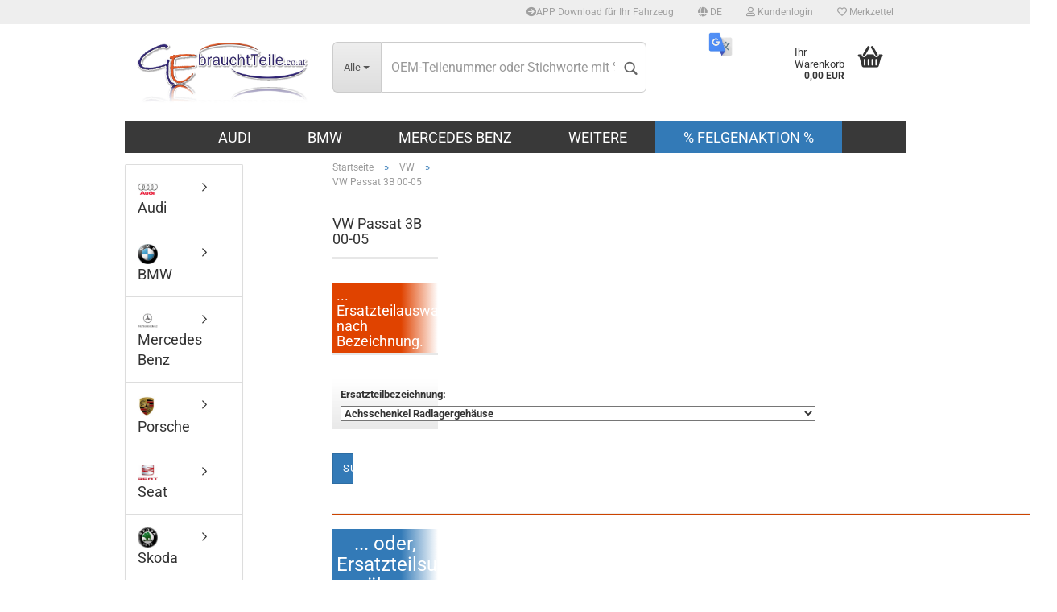

--- FILE ---
content_type: text/html; charset=utf-8
request_url: https://www.gebrauchtteile.co.at/de/VW-volkswagen/VW-Passat-3B-00-05/
body_size: 17665
content:



	<!DOCTYPE html>
	<html xmlns="http://www.w3.org/1999/xhtml" dir="ltr" lang="de">
		
			<head>
				
						
					<!--
			
					=========================================================
					Shopsoftware by Gambio GmbH (c) 2005-2021 [www.gambio.de]
					=========================================================
			
					Gambio GmbH offers you highly scalable E-Commerce-Solutions and Services.
					The Shopsoftware is redistributable under the GNU General Public License (Version 2) [http://www.gnu.org/licenses/gpl-2.0.html].
					based on: E-Commerce Engine Copyright (c) 2006 xt:Commerce, created by Mario Zanier & Guido Winger and licensed under GNU/GPL.
					Information and contribution at http://www.xt-commerce.com
			
					=========================================================
					Please visit our website: www.gambio.de
					=========================================================
			
					-->
				

                

	

                    
                
	
				
					<meta name="viewport" content="width=device-width, initial-scale=1, minimum-scale=1.0, maximum-scale=1.0, user-scalable=no" />
				
	
				
					<meta http-equiv="Content-Type" content="text/html; charset=utf-8" />
		<meta name="language" content="de" />
		<meta name="date" content="" />
		<meta name="author" content="Gebrauchtteile.co.at" />
		<meta name="publisher" content="KFZ-Ersatzteilhandel - Gebrauchtteile.co.at" />
		<meta name="page-type" content="Onlineshop gebrauchte original Autoersatzteile" />
		<meta name="keywords" content="gebrauchtteile,gebraucht,vw,ersatzteile,autoteile,günstig,geprüft" />
		<meta name="description" content="gebrauchte VW Passat 3B 00-05 Ersatzteile günstig kaufen. Geprüfte Qualität zu einzigartig günstigen Preisen. Über 100.000 zufriedene Kunden." />
		<meta property="og:description" content="gebrauchte VW Passat 3B 00-05 Ersatzteile günstig kaufen. Geprüfte Qualität zu einzigartig günstigen Preisen. Über 100.000 zufriedene Kunden." />
		<meta property="og:image" content="https://www.gebrauchtteile.co.at/images/categories/og/" />
		<meta property="og:title" content="VW Passat 3B 00-05" />
		<meta property="og:type" content="product.group" />
		<title>VW Audi Seat Autoersatzteile gratis Versand -20% Rabatt - gebrauchte VW Passat 3B 00-05 Ersatzteile</title>

				

								
									

				
					<base href="https://www.gebrauchtteile.co.at/" />
				
	
				
											
							<link rel="shortcut icon" href="https://www.gebrauchtteile.co.at/images/logos/favicon.ico" type="image/x-icon" />
						
									
	
				
											
							<link rel="apple-touch-icon" href="https://www.gebrauchtteile.co.at/images/logos/favicon.png" />
						
									
	
				
											
							<link id="main-css" type="text/css" rel="stylesheet" href="templates/Honeygrid/main.min.css?bust=1767005601" />
						
									
	
				
					<meta name="robots" content="index,follow" />
		<link rel="canonical" href="https://www.gebrauchtteile.co.at/de/VW-volkswagen/VW-Passat-3B-00-05/" />
		<meta property="og:url" content="https://www.gebrauchtteile.co.at/de/VW-volkswagen/VW-Passat-3B-00-05/">
		<link rel="alternate" hreflang="x-default" href="https://www.gebrauchtteile.co.at/de/VW-volkswagen/VW-Passat-3B-00-05/" />
		<link rel="alternate" hreflang="en" href="https://www.gebrauchtteile.co.at/en/vw/VW-Passat-3B-00-05/" />
		<link rel="alternate" hreflang="de" href="https://www.gebrauchtteile.co.at/de/VW-volkswagen/VW-Passat-3B-00-05/" />
		
				
	
				
									
				
				
									
			
			</head>
		
		
			<body class="page-index-type-c324 page-index-type-gm_boosted_category page-index-type-language page-index-type-cat page-index-type-cPath"
				  data-gambio-namespace="https://www.gebrauchtteile.co.at/templates/Honeygrid/assets/javascript/engine"
				  data-jse-namespace="https://www.gebrauchtteile.co.at/JSEngine/build"
				  data-gambio-controller="initialize"
				  data-gambio-widget="input_number responsive_image_loader transitions header image_maps modal history dropdown core_workarounds anchor"
				  data-input_number-separator=","
					>
		
				
					
				
		




	


	
	
		<div id="outer-wrapper" >
			
				<header id="header" class="navbar">
					
					
																													
																
						





	<div id="topbar-container">
								
		
					
		
		
			<div class="navbar-topbar">
				
					<nav data-gambio-widget="menu link_crypter" data-menu-switch-element-position="false" data-menu-events='{"desktop": ["click"], "mobile": ["click"]}' data-menu-ignore-class="dropdown-menu">
						<ul class="nav navbar-nav navbar-right">

															
									<li class="navbar-topbar-item hidden-xs">
										<a title="APP Download für Ihr Fahrzeug" href="https://www.gebrauchtteile.co.at/de/info/Gutscheine---Fragen-und-Antworte.html"
												><span class="fa fa-arrow-circle-right visble-xs-block"></span>APP Download für Ihr Fahrzeug</a>
									</li>
								
														
							
															
							
							
															
							
							
															

							
															

							
															

															<li class="dropdown navbar-topbar-item first">
									
									
																					
												<a href="#" class="dropdown-toggle" data-toggle-hover="dropdown">

													
														<span class="language-code hidden-xs">
																															
																	<span class="fa fa-globe"></span>
																
																														de
														</span>
													
													
													
														<span class="visible-xs-block"><span class="fa fa-globe"></span>&nbsp;Sprache</span>
													
												</a>
											
																			
				
									<ul class="level_2 dropdown-menu arrow-top">
										<li class="arrow"></li>
										<li>
											
												<form action="/de/VW-volkswagen/VW-Passat-3B-00-05/" method="POST" class="form-horizontal">
													
													
																													
																<div class="form-group">
																	<label for="language-select">Sprache wählen</label>
																	
	<select name="language" class="form-control" id="language-select">
					
				<option value="de" selected="selected">Deutsch</option>
			
					
				<option value="en">English</option>
			
			</select>

																</div>
															
																											
													
													
																											
													
													
																											
													
													
														<div class="dropdown-footer row">
															<input type="submit" class="btn btn-primary btn-block" value="Speichern" title="Speichern" />
														</div>
													
													
													
					
												</form>
											
										</li>
									</ul>
								</li>
														
							
																	
										<li class="dropdown navbar-topbar-item">
											<a title="Anmeldung" href="/de/VW-volkswagen/VW-Passat-3B-00-05/#" class="dropdown-toggle" data-toggle-hover="dropdown"><span class="fa fa-user-o"></span>&nbsp;Kundenlogin</a>
											




	<ul class="dropdown-menu dropdown-menu-login arrow-top">
		
			<li class="arrow"></li>
		
		
		
			<li class="dropdown-header hidden-xs">Kundenlogin</li>
		
		
		
			<li>
				<form action="https://www.gebrauchtteile.co.at/de/login.php?action=process" method="post" class="form-horizontal">
					<input type="hidden" name="return_url" value="https://www.gebrauchtteile.co.at/de/VW-volkswagen/VW-Passat-3B-00-05/">
					<input type="hidden" name="return_url_hash" value="4560ff668c9ce436e0fd903764400d22f7fdded0d948d2646c840d10f66ee41c">
					
						<div class="form-group">
							<input autocomplete="username" type="email" id="box-login-dropdown-login-username" class="form-control" placeholder="E-Mail" name="email_address" />
						</div>
					
					
						<div class="form-group">
							<input autocomplete="current-password" type="password" id="box-login-dropdown-login-password" class="form-control" placeholder="Passwort" name="password" />
						</div>
					
					
						<div class="dropdown-footer row">
							
	
								
									<input type="submit" class="btn btn-primary btn-block" value="Anmelden" />
								
								<ul>
									
										<li>
											<a title="Konto erstellen" href="https://www.gebrauchtteile.co.at/de/shop.php?do=CreateRegistree">
												Konto erstellen
											</a>
										</li>
									
									
										<li>
											<a title="Passwort vergessen?" href="https://www.gebrauchtteile.co.at/de/password_double_opt.php">
												Passwort vergessen?
											</a>
										</li>
									
								</ul>
							
	

	
						</div>
					
				</form>
			</li>
		
	</ul>


										</li>
									
															

							
																	
										<li class="navbar-topbar-item">
											<a href="https://www.gebrauchtteile.co.at/de/wish_list.php" title="Merkzettel anzeigen"><span class="fa fa-heart-o"></span>&nbsp;Merkzettel</a>
										</li>
									
															

															
									<li class="navbar-topbar-item visible-xs">
										<a title="APP Download für Ihr Fahrzeug" href="https://www.gebrauchtteile.co.at/de/info/Gutscheine---Fragen-und-Antworte.html"
												><span class="fa fa-arrow-circle-right"></span>&nbsp;APP Download für Ihr Fahrzeug</a>
									</li>
								
							
						</ul>
					</nav>
				
			</div>
		
	</div>


					
			
					
						<div class="inside">
				
							<div class="row">
					
								
																																									
									<div class="navbar-header" data-gambio-widget="mobile_menu">
																					
													
		<div id="navbar-brand" class="navbar-brand">
			<a href="https://www.gebrauchtteile.co.at/de/" title="Gebrauchtteile.co.at">
				<img class="img-responsive" src="https://www.gebrauchtteile.co.at/images/logos/hp_logo_mit_spiegelung_2017_logo.png" alt="Gebrauchtteile.co.at-Logo">
			</a>
		</div>
	
											
																				
											
	
	
			
	
		<button type="button" class="navbar-toggle" data-mobile_menu-target="#categories .navbar-collapse"
		        data-mobile_menu-body-class="categories-open" data-mobile_menu-toggle-content-visibility>
			<i class="gm-menu"></i>
		</button>
	
	
	
		<button type="button" class="navbar-toggle cart-icon" data-mobile_menu-location="shopping_cart.php">
			<i class="gm-cart-basket"></i>
			<span class="cart-products-count hidden">
				0
			</span>
		</button>
	
	
			
			<button type="button" class="navbar-toggle" data-mobile_menu-target=".navbar-search" data-mobile_menu-body-class="search-open"
					data-mobile_menu-toggle-content-visibility>
				<i class="gm-search"></i>
			</button>
		
	
										
									</div>
								
								
								
																			






	<div class="navbar-search collapse">
		
		
						<p class="navbar-search-header dropdown-header">OEM-Teilenummer oder Stichworte mit % statt Leerzeichen</p>
		
		
		
			<form action="de/advanced_search_result.php" method="get" data-gambio-widget="live_search">
		
				<div class="navbar-search-input-group input-group">
					<div class="navbar-search-input-group-btn input-group-btn custom-dropdown" data-dropdown-trigger-change="false" data-dropdown-trigger-no-change="false">
						
						
							<button type="button" class="btn btn-default dropdown-toggle" data-toggle="dropdown" aria-haspopup="true" aria-expanded="false">
								<span class="dropdown-name">Alle</span> <span class="caret"></span>
							</button>
						
						
						
															
									<ul class="dropdown-menu">
																				
												<li><a href="#" data-rel="0">Alle</a></li>
											
																							
													<li><a href="#" data-rel="1">Audi</a></li>
												
																							
													<li><a href="#" data-rel="74">BMW</a></li>
												
																							
													<li><a href="#" data-rel="385">Mercedes Benz</a></li>
												
																							
													<li><a href="#" data-rel="378">Porsche</a></li>
												
																							
													<li><a href="#" data-rel="238">Seat</a></li>
												
																							
													<li><a href="#" data-rel="274">Skoda</a></li>
												
																							
													<li><a href="#" data-rel="70">VW</a></li>
												
																							
													<li><a href="#" data-rel="1769">Kompletträder</a></li>
												
																														</ul>
								
													
						
						
															
									<select name="categories_id">
										<option value="0">Alle</option>
																																	
													<option value="1">Audi</option>
												
																							
													<option value="74">BMW</option>
												
																							
													<option value="385">Mercedes Benz</option>
												
																							
													<option value="378">Porsche</option>
												
																							
													<option value="238">Seat</option>
												
																							
													<option value="274">Skoda</option>
												
																							
													<option value="70">VW</option>
												
																							
													<option value="1769">Kompletträder</option>
												
																														</select>
								
													
						
					</div>

					
					<button type="submit" class="gm-search form-control-feedback"></button>
					

					<input type="text" name="keywords" placeholder="OEM-Teilenummer oder Stichworte mit % statt Leerzeichen" class="form-control search-input" autocomplete="off" />
					
				</div>
		
				
									<input type="hidden" value="1" name="inc_subcat" />
								
				
					<div class="navbar-search-footer visible-xs-block">
						
							<button class="btn btn-primary btn-block" type="submit">
								OEM-Teilenummer oder Stichworte mit % statt Leerzeichen
							</button>
						
						
							<a href="advanced_search.php" class="btn btn-default btn-block" title="Erweiterte Suche">
								Erweiterte Suche
							</a>
						
					</div>
				
				
				<div class="search-result-container"></div>
		
			</form>
		
	</div>


																	
							
								
																			
											
	<div class="custom-container">
		
			<div class="inside">
				
											
							<div id="google_translate_element">
	<center><img alt="" src="images/TranslateLogo.jpg" style="width: 30px; height: 30px; margin-top: 10px; margin-bottom: 10px;" /><script type="text/javascript">
function googleTranslateElementInit() {
  new google.translate.TranslateElement({pageLanguage: 'de', layout: google.translate.TranslateElement.InlineLayout.SIMPLE}, 'google_translate_element');
}
</script><script type="text/javascript" src="//translate.google.com/translate_a/element.js?cb=googleTranslateElementInit"></script></center>
</div>

						
									
			</div>
		
	</div>
										
																	
							
								
																			
																						


	<nav id="cart-container" class="navbar-cart" data-gambio-widget="menu cart_dropdown" data-menu-switch-element-position="false">
		
			<ul class="cart-container-inner">
				
					<li>
						<a href="https://www.gebrauchtteile.co.at/de/shopping_cart.php" class="dropdown-toggle">
							
								<i class="gm-cart-basket"></i>
								<span class="cart">
									Ihr Warenkorb<br />
									<span class="products">
										0,00 EUR
									</span>
								</span>
							
							
																	<span class="cart-products-count hidden">
										
									</span>
															
						</a>
						
						



	<ul class="dropdown-menu arrow-top cart-dropdown cart-empty">
		
			<li class="arrow"></li>
		
	
		
					
	
		
			<li class="cart-dropdown-inside">
		
				
									
				
									
						<div class="cart-empty">
							Sie haben noch keine Artikel in Ihrem Warenkorb.
						</div>
					
								
			</li>
		
	</ul>

					</li>
				
			</ul>
		
	</nav>

										
																	
				
							</div>
							
						</div>
					
			
					
					
					



					
						<noscript>
							<div class="alert alert-danger noscript-notice">
								JavaScript ist in Ihrem Browser deaktiviert. Aktivieren Sie JavaScript, um alle Funktionen des Shops nutzen und alle Inhalte sehen zu können.
							</div>
						</noscript>
					
					
					
													
																


	<div id="categories">
		<div class="navbar-collapse collapse">
			
				<nav class="navbar-default navbar-categories" data-gambio-widget="menu">
					
						<ul class="level-1 nav navbar-nav">
							 
															
									<li class="level-1-child" data-id="1">
										
											<a class="dropdown-toggle" href="https://www.gebrauchtteile.co.at/de/Audi/" title="Audi">
												
													Audi
												
																							</a>
										
										
										
																					
										
									</li>
								
															
									<li class="level-1-child" data-id="74">
										
											<a class="dropdown-toggle" href="https://www.gebrauchtteile.co.at/de/BMW/" title="BMW">
												
													BMW
												
																							</a>
										
										
										
																					
										
									</li>
								
															
									<li class="level-1-child" data-id="385">
										
											<a class="dropdown-toggle" href="https://www.gebrauchtteile.co.at/de/Mercedes-Benz/" title="Mercedes Benz">
												
													Mercedes Benz
												
																							</a>
										
										
										
																					
										
									</li>
								
															
									<li class="level-1-child" data-id="378">
										
											<a class="dropdown-toggle" href="https://www.gebrauchtteile.co.at/de/Porsche/" title="Porsche">
												
													Porsche
												
																							</a>
										
										
										
																					
										
									</li>
								
															
									<li class="level-1-child" data-id="238">
										
											<a class="dropdown-toggle" href="https://www.gebrauchtteile.co.at/de/Seat/" title="Seat">
												
													Seat
												
																							</a>
										
										
										
																					
										
									</li>
								
															
									<li class="level-1-child" data-id="274">
										
											<a class="dropdown-toggle" href="https://www.gebrauchtteile.co.at/de/Skoda/" title="Skoda">
												
													Skoda
												
																							</a>
										
										
										
																					
										
									</li>
								
															
									<li class="level-1-child" data-id="70">
										
											<a class="dropdown-toggle" href="https://www.gebrauchtteile.co.at/de/VW-volkswagen/" title="VW">
												
													VW
												
																							</a>
										
										
										
																					
										
									</li>
								
															
									<li class="level-1-child" data-id="1769">
										
											<a class="dropdown-toggle" href="https://www.gebrauchtteile.co.at/de/felgen-reifen-alufelgen-stahlfelgen-reifen-sommerreifen-winterreifen-/" title="Kompletträder">
												
													Kompletträder
												
																							</a>
										
										
										
																					
										
									</li>
								
														
							



	
					
				<li class="custom custom-entries hidden-xs">
											
							<a  data-id="top_custom-0"
							   href="https://www.gebrauchtteile.co.at/de/felgen-reifen-alufelgen-stahlfelgen-reifen-sommerreifen-winterreifen-/"
							   target="_top"							   title="% FELGENAKTION %">
									% FELGENAKTION %
							</a>
						
									</li>
			
							
					<li class="dropdown custom topmenu-content visible-xs" data-id="top_custom-0">
						
							<a class="dropdown-toggle"
								   href="https://www.gebrauchtteile.co.at/de/felgen-reifen-alufelgen-stahlfelgen-reifen-sommerreifen-winterreifen-/"
								   target="_top"								   title="% FELGENAKTION %">
								% FELGENAKTION %
							</a>
						
					</li>
				
						

							
							
								<li class="dropdown dropdown-more" style="display: none">
									<a class="dropdown-toggle" href="#" title="">
										Weitere
									</a>
									<ul class="level-2 dropdown-menu ignore-menu"></ul>
								</li>
							
			
						</ul>
					
				</nav>
			
		</div>
	</div>

							
											
			
				</header>
			
		
			
				
				
		
			
				<div id="wrapper">
					<div class="row">
						
						
							<div id="main">
								<div class="main-inside">
									
										
	
			<script type="application/ld+json">{"@context":"https:\/\/schema.org","@type":"BreadcrumbList","itemListElement":[{"@type":"ListItem","position":1,"name":"Startseite","item":"https:\/\/www.gebrauchtteile.co.at\/"},{"@type":"ListItem","position":2,"name":"VW","item":"https:\/\/www.gebrauchtteile.co.at\/de\/VW-volkswagen\/"},{"@type":"ListItem","position":3,"name":"VW Passat 3B 00-05","item":"https:\/\/www.gebrauchtteile.co.at\/de\/VW-volkswagen\/VW-Passat-3B-00-05\/"}]}</script>
	    
		<div id="breadcrumb_navi">
            				<span class="breadcrumbEntry">
													<a href="https://www.gebrauchtteile.co.at/" class="headerNavigation">
								<span>Startseite</span>
							</a>
											</span>
                <span class="breadcrumbSeparator"> &raquo; </span>            				<span class="breadcrumbEntry">
													<a href="https://www.gebrauchtteile.co.at/de/VW-volkswagen/" class="headerNavigation">
								<span>VW</span>
							</a>
											</span>
                <span class="breadcrumbSeparator"> &raquo; </span>            				<span class="breadcrumbEntry">
													<span>VW Passat 3B 00-05</span>
                        					</span>
                            		</div>
    


									
									
																			
									


	
		


			<div class="filter-selection-container hidden">
				
		
			<p><strong>Aktueller Filter</strong></p>
		
		
			</div>

	
	
	
		
	
					
									
						<h1>VW Passat 3B 00-05</h1>
					
							
			

	
					
				<div class="categories-description-container">

					
						
													
													
								<title></title>
<div id="advanced_search">
	<h1 style="color: #FFFFFF; background-image: linear-gradient(270deg, #FFFFFF, #E04300 35%); padding: 5px;">... Ersatzteilauswahl nach Bezeichnung.</h1>

	<form action="advanced_search_result.php" id="advancedsearch" method="get">
		<fieldset class="blocklabels_150">
		<div class="input" style="display: none;">
			<input checked="checked" class="input-text" name="inc_subcat" type="checkbox" value="1" />
		</div>

		<div class="input" style="display: none;">
			<select class="input-select" name="categories_id"><option value="324">VW Passat 3B 00-05</option> </select>
		</div>

		<div class="input" style="font-weight: bold; background-image: linear-gradient(180deg, transparent, #E8E8E8); padding: 10px;">
			<label style="font-weight: bold;">Ersatzteilbezeichnung:</label> <select class="input-select" name="keywords" style="background-color: #FFFFFF; width: 590px; font-weight: bold"> <optgroup label="Antrieb &amp; Fahrwerk"><option style="color: #5F5F5F;" value="Achsschenkel">Achsschenkel Radlagergeh&auml;use</option><option style="color: #5F5F5F;" value="Antriebswelle ">Antriebswelle Halbachse</option><option style="color: #5F5F5F;" value="Bremssattel">Bremssattel</option><option style="color: #5F5F5F;" value="Bremssattelträger">Bremssatteltr&auml;ger</option><option style="color: #5F5F5F;" value="Bremskraftverstärker">Bremskraftverst&auml;rker</option><option style="color: #5F5F5F;" value="Bremsscheibe">Bremsscheibe</option><option style="color: #5F5F5F;" value="Feder">Feder</option><option style="color: #5F5F5F;" value="Felge">Felgen</option><option style="color: #5F5F5F;" value="Hauptbremszylinder">Hauptbremszylinder</option><option style="color: #5F5F5F;" value="Hinterachse">Hinterachse</option><option style="color: #5F5F5F;" value="Kardanwelle">Kardanwelle</option><option style="color: #5F5F5F;" value="Kupplung">Kupplung</option><option style="color: #5F5F5F;" value="Lenker">Lenker</option><option style="color: #5F5F5F;" value="Lenkgetriebe">Lenkgetriebe</option><option style="color: #5F5F5F;" value="Lenkrad">Lenkrad</option><option style="color: #5F5F5F;" value="Lenksäule">Lenks&auml;ule</option><option style="color: #5F5F5F;" value="Lenkung">Lenkung</option><option style="color: #5F5F5F;" value="Pedalerie">Pedalerie Pedal Hebelwerk</option><option style="color: #5F5F5F;" value="Querlenker">Querlenker</option><option style="color: #5F5F5F;" value="Schaltgestänge">Schaltgest&auml;nge Ganghebel</option><option style="color: #5F5F5F;" value="Schaltknauf">Schaltknauf</option><option style="color: #5F5F5F;" value="Servopumpe">Servopumpe Fl&uuml;gelpumpe</option><option style="color: #5F5F5F;" value="Servoölbehälter">Servo&ouml;lbeh&auml;lter</option><option style="color: #5F5F5F;" value="Spurstange">Spurstange</option><option style="color: #5F5F5F;" value="Stabilisator">Stabilisator</option><option style="color: #5F5F5F;" value="Stabilisatorstange">Stabilisatorstange</option><option style="color: #5F5F5F;" value="Stoßdämpfer">Sto&szlig;d&auml;mpfer</option><option style="color: #5F5F5F;" value="Ventil">Ventil</option> </optgroup> <optgroup label="Elektrik"><option style="color: #0000E6;" value="ABS Einheit Block">ABS Einheit Block</option><option style="color: #0000E6;" value="ABS Sensor">ABS Sensor</option><option style="color: #0000E6;" value="Airbag Sensor">Airbag Sensor</option><option style="color: #0000E6;" value="Alarmanlage">Alarmanlage</option><option style="color: #0000E6;" value="Antenne Radio">Antenne Radio</option><option style="color: #0000E6;" value="Bildschirm">Anzeige Bildschirm Display</option><option style="color: #0000E6;" value="Bluetooth">Bluetooth</option><option style="color: #0000E6;" value="Differenzdruckgeber">Differenzdruckgeber</option><option style="color: #0000E6;" value="Druckwandler">Druckwandler</option><option style="color: #0000E6;" value="Empfänger Funkuhr">Empf&auml;nger Funkuhr</option><option style="color: #0000E6;" value="Fensterhebermotor">Fensterhebermotor</option><option style="color: #0000E6;" value="Freisprecheinrichtung">Freisprecheinrichtungen</option><option style="color: #0000E6;" value="Gaspedal">Gaspedal</option><option style="color: #0000E6;" value="Handyhalterung">Handyhalterungen</option><option style="color: #0000E6;" value="Kabel Leitungssatz">Kabel Leitungss&auml;tze</option><option style="color: #0000E6;" value="Kamera">Kamera</option><option style="color: #0000E6;" value="Klimabedienteil">Klimabedienteil</option><option style="color: #0000E6;" value="Kombiinstrument">Kombiinstrument Tacho</option><option style="color: #0000E6;" value="Kontaktgeber">Kontaktgeber</option><option style="color: #0000E6;" value="Lampe">Lampe</option><option style="color: #0000E6;" value="Lautsprecher Bass">Lautsprecher Bass</option><option style="color: #0000E6;" value="Lambdasonde">Lambdasonde</option><option style="color: #0000E6;" value="Lenkstockschalter">Lenkstockschalter</option><option style="color: #0000E6;" value="Luftmassenmesser">Luftmassenmesser</option><option style="color: #0000E6;" value="Magnetventil">Magnetventil</option><option style="color: #0000E6;" value="Mikrofon">Mikrofon</option><option style="color: #0000E6;" value="Motorsteuergerät">Motorsteuerger&auml;t</option><option style="color: #0000E6;" value="Radio">Radio</option><option style="color: #0000E6;" value="Relais">Relais</option><option style="color: #0000E6;" value="Schalter">Schalter</option><option style="color: #0000E6;" value="Schiebedachmotor">Schiebedachmotor</option><option style="color: #0000E6;" value="Schleifring">Schleifring</option><option style="color: #0000E6;" value="Schlüssel">Schl&uuml;ssel</option><option style="color: #0000E6;" value="Sensor">Sensor</option><option style="color: #0000E6;" value="Sonde">Sonde</option><option style="color: #0000E6;" value="Stecker">Stecker Adapter</option><option style="color: #0000E6;" value="Stellmotor">Stellmotor</option><option style="color: #0000E6;" value="Steuergerät">Steuerger&auml;t</option><option style="color: #0000E6;" value="Tankgeber">Tankgeber</option><option style="color: #0000E6;" value="Verstärker">Verst&auml;rker</option><option style="color: #0000E6;" value="Warntongeber">Warntongeber</option><option style="color: #0000E6;" value="Wegfahrsperre">Wegfahrsperre</option><option style="color: #0000E6;" value="Wischermotor">Wischermotor</option><option style="color: #0000E6;" value="Zündgerät Xenon">Z&uuml;ndger&auml;t Xenon</option><option style="color: #0000E6;" value="Zündschloss">Z&uuml;ndschloss</option> </optgroup> <optgroup label="Heizung &amp; Kühlung"><option style="color: #5F5F5F;" value="Ansaugstutzen">Ansaugstutzen</option><option style="color: #5F5F5F;" value="Ausgleichsbehälter">Ausgleichsbeh&auml;lter</option><option style="color: #5F5F5F;" value="Gebläsekasten">Gebl&auml;sekasten</option><option style="color: #5F5F5F;" value="Gebläsemotor">Gebl&auml;semotor</option><option style="color: #5F5F5F;" value="Heizung">Heizung</option><option style="color: #5F5F5F;" value="Klimakompressor">Klimakompressor</option><option style="color: #5F5F5F;" value="Klimaleitung">Klimaleitung</option><option style="color: #5F5F5F;" value="Kühler Klimakühler">K&uuml;hler Klimak&uuml;hler</option><option style="color: #5F5F5F;" value="Wasserkühler">K&uuml;hler Wasserk&uuml;hler</option><option style="color: #5F5F5F;" value="Ladeluftkühler">K&uuml;hler Ladeluftk&uuml;hler</option><option style="color: #5F5F5F;" value="Kraftstoffkühler">K&uuml;hler Kraftstoffk&uuml;hler</option><option style="color: #5F5F5F;" value="Luftdüse">Luftd&uuml;se</option><option style="color: #5F5F5F;" value="Lüftungsgitter">L&uuml;ftungsgitter</option><option style="color: #5F5F5F;" value="Lüftermotor">L&uuml;ftermotor</option><option style="color: #5F5F5F;" value="Luftführung">Luftf&uuml;hrung</option><option style="color: #5F5F5F;" value="Lüfterring">L&uuml;fterring Luftf&uuml;hrung</option><option style="color: #5F5F5F;" value="Kühlerschlauch">Schlauch K&uuml;hlerschlauch</option><option style="color: #5F5F5F;" value="Temperaturfühler">Sensor Temperaturf&uuml;hler</option><option style="color: #5F5F5F;" value="Standheizung">Standheizung</option><option style="color: #5F5F5F;" value="Termostat">Termostat</option><option style="color: #5F5F5F;" value="Trockner">Trockner Klima</option><option style="color: #5F5F5F;" value="Viskolüfter Flügel">Viskol&uuml;fter Fl&uuml;gel</option><option style="color: #5F5F5F;" value="Viskolüfter Kupplung">Viskol&uuml;fter Kupplung</option><option style="color: #5F5F5F;" value="Wärmetauscher">W&auml;rmetauscher</option><option style="color: #5F5F5F;" value="Wasserpumpe Zusatz">Wasserpumpe Zusatz</option><option style="color: #5F5F5F;" value="Widerstand Vorwiderstand">Widerstand Vorwiderstand</option> </optgroup> <optgroup label="Karosserieteile"><option style="color: #0000E6;" value="Abdeckung">Abdeckung</option><option style="color: #0000E6;" value="Ablagefach">Ablagefach</option><option style="color: #0000E6;" value="Airbag">Airbag Airbagset</option><option style="color: #0000E6;" value="Anhängerkupplung">Anh&auml;ngerkupplung</option><option style="color: #0000E6;" value="Armaturenbrett">Armaturenbrett</option><option style="color: #0000E6;" value="Armlehne">Armlehne</option><option style="color: #0000E6;" value="Aschenbecher">Aschenbecher</option><option style="color: #0000E6;" value="Aussenspiegel">Aussenspiegel</option><option style="color: #0000E6;" value="Batteriekasten">Batteriekasten</option><option style="color: #0000E6;" value="Behälter">Beh&auml;lter</option><option style="color: #0000E6;" value="Blinkleuchte">Blinker Blinkleuchte</option><option style="color: #0000E6;" value="Bodenbelag">Bodenbelag</option><option style="color: #0000E6;" value="Dachträger">Dachtr&auml;ger Reling</option><option style="color: #0000E6;" value="Dichtung">Dichtung</option><option style="color: #0000E6;" value="Deckel">Deckel</option><option style="color: #0000E6;" value="Düse Spritzdüse">D&uuml;se Spritzd&uuml;se</option><option style="color: #0000E6;" value="Fanghaken">Fanghaken</option><option style="color: #0000E6;" value="Fensterheber">Fensterheber</option><option style="color: #0000E6;" value="Fensterrahmen">Fensterrahmen</option><option style="color: #0000E6;" value="Schlossträger">Frontmaske Schlosstr&auml;ger</option><option style="color: #0000E6;" value="Gasdämpfer">Gasd&auml;mpfer Feder</option><option style="color: #0000E6;" value="Getränkehalter">Getr&auml;nkehalter</option><option style="color: #0000E6;" value="Handbremse">Handbremse</option><option style="color: #0000E6;" value="Heckklappe">Heckklappe Heckdeckel</option><option style="color: #0000E6;" value="Hutablage">Hutablage</option><option style="color: #0000E6;" value="Heckklappenverkleidung">Heckklappenverkleidung</option><option style="color: #0000E6;" value="Innenbeleuchtung">Innenbeleuchtung</option><option style="color: #0000E6;" value="Kofferraumverkleidung">Kofferraumverkleidung</option><option style="color: #0000E6;" value="Kotflügel">Kotfl&uuml;gel</option><option style="color: #0000E6;" value="Kühlergrill">K&uuml;hlergrill</option><option style="color: #0000E6;" value="Laderaumabdeckung">Laderaumabdeckung</option><option style="color: #0000E6;" value="Leiste">Leisten</option><option style="color: #0000E6;" value="Mittelkonsole">Mittelkonsole</option><option style="color: #0000E6;" value="Motorhaube">Motorhaube</option><option style="color: #0000E6;" value="Nebelscheinwerfer">Nebelscheinwerfer</option><option style="color: #0000E6;" value="Radhausverkleidung">Radhausverkleidung</option><option style="color: #0000E6;" value="Rückleuchten">R&uuml;ckleuchten</option><option style="color: #0000E6;" value="Scheinwerfer">Scheinwerfer</option><option style="color: #0000E6;" value="Schiebedach">Schiebedach</option><option style="color: #0000E6;" value="Schloss">Schloss</option><option style="color: #0000E6;" value="Sitz Sitzgarnitur">Sitz Sitzgarnitur</option><option style="color: #0000E6;" value="Spoiler">Spoiler</option><option style="color: #0000E6;" value="Stoßstange">Sto&szlig;stange</option><option style="color: #0000E6;" value="Stoßstangenträger">Sto&szlig;stangentr&auml;ger</option><option style="color: #0000E6;" value="Tankdeckel">Tankdeckel</option><option style="color: #0000E6;" value="Träger Konsole">Tr&auml;ger Konsole</option><option style="color: #0000E6;" value="Treibstofftank">Treibstofftank</option><option style="color: #0000E6;" value="Tür Türe">T&uuml;re T&uuml;ren</option><option style="color: #0000E6;" value="Türverkleidung">T&uuml;rverkleidung</option><option style="color: #0000E6;" value="Türscharnier">T&uuml;rscharnier</option><option style="color: #0000E6;" value="Türschloss">T&uuml;rschloss</option><option style="color: #0000E6;" value="Unterfahrschutz">Unterfahrschutz</option><option style="color: #0000E6;" value="Verkleidungen">Verkleidungen</option><option style="color: #0000E6;" value="Werkzeugset">Werkzeugset</option><option style="color: #0000E6;" value="Wischergestänge">Wischergest&auml;nge</option><option style="color: #0000E6;" value="Scheinwerfer">Xenonscheinwerfer</option> </optgroup> <optgroup label="Motor &amp; Getriebe"><option style="color: #5F5F5F;" value="Aggregateträger">Aggregatetr&auml;ger</option><option style="color: #5F5F5F;" value="AGR Kühler">AGR K&uuml;hler</option><option style="color: #5F5F5F;" value="AGR Ventil">AGR Ventil</option><option style="color: #5F5F5F;" value="Ansaugkrümmer">Ansaugkr&uuml;mmer</option><option style="color: #5F5F5F;" value="Auspuff">Auspuff Schalld&auml;mpfer</option><option style="color: #5F5F5F;" value="Drosselklappe">Drosselklappe</option><option style="color: #5F5F5F;" value="Dieselpumpe">Dieselpumpe Kraftstoff</option><option style="color: #5F5F5F;" value="Differential Getriebe">Differential Getriebe</option><option style="color: #5F5F5F;" value="Einspritzdüse">Einspritzd&uuml;se</option><option style="color: #5F5F5F;" value="Getriebe">Getriebe Schaltgetriebe</option><option style="color: #5F5F5F;" value="Halterung">Halterung Getriebehalter</option><option style="color: #5F5F5F;" value="Injektor">Injektor Commonrail</option><option style="color: #5F5F5F;" value="Katalysator">Katalysator Kat</option><option style="color: #5F5F5F;" value="Kolben">Kolben</option><option style="color: #5F5F5F;" value="Krümmer">Kr&uuml;mmer</option><option style="color: #5F5F5F;" value="Kurbelwelle">Kurbelwelle</option><option style="color: #5F5F5F;" value="Luftfilterkasten">Luftfilterkasten</option><option style="color: #5F5F5F;" value="Motor">Motor</option><option style="color: #5F5F5F;" value="Motorabdeckung">Motorabdeckung</option><option style="color: #5F5F5F;" value="Motorhalterung">Motorhalterung</option><option style="color: #5F5F5F;" value="Motorlager">Motorlager</option><option style="color: #5F5F5F;" value="Nockenwelle">Nockenwelle</option><option style="color: #5F5F5F;" value="Pumpe Düse Einheit">Pumpe D&uuml;se Einheit</option><option style="color: #5F5F5F;" value="Hochdruckpumpe">Pumpe Hochdruckpumpe</option><option style="color: #5F5F5F;" value="Riemenscheibe">Riemenscheibe</option><option style="color: #5F5F5F;" value="Schaltgestänge">Schaltgest&auml;nge</option><option style="color: #5F5F5F;" value="Schläuche">Schl&auml;uche</option><option style="color: #5F5F5F;" value="Schwungrad">Schwungrad Zweimassen</option><option style="color: #5F5F5F;" value="Riemenspanner">Spanner Riemenspanner</option><option style="color: #5F5F5F;" value="Synchronring">Synchronring</option><option style="color: #5F5F5F;" value="Treibstoffleitung">Treibstoffleitung</option><option style="color: #5F5F5F;" value="Turbolader">Turbolader</option><option style="color: #5F5F5F;" value="Unterdruckpumpe">Unterdruckpumpe</option><option style="color: #5F5F5F;" value="Ventildeckel">Ventildeckel</option><option style="color: #5F5F5F;" value="Vorförderpumpe">Vorf&ouml;rderpumpe</option><option style="color: #5F5F5F;" value="Wärmetauscher">W&auml;rmetauscher</option><option style="color: #5F5F5F;" value="Wasserpumpe">Wasserpumpe</option><option style="color: #5F5F5F;" value="Zahnkranz">Zahnkranz</option><option style="color: #5F5F5F;" value="Zahnrad">Zahnrad</option><option style="color: #5F5F5F;" value="Zahnriemen">Zahnriemen</option><option style="color: #5F5F5F;" value="Zylinderblock">Zylinderblock</option><option style="color: #5F5F5F;" value="Zylinderkopf">Zylinderkopf</option> </optgroup> <optgroup label="Zubehör &amp; Sonstiges"><option style="color: #0000E6;" value="Reserverad">Reserverad</option><option style="color: #0000E6;" value="Stahlfelge">Stahlfelge</option><option style="color: #0000E6;" value="Alufelge">Alufelge</option><option style="color: #0000E6;" value="Pannensets">Pannensets</option><option style="color: #0000E6;" value="Notrad">Notrad</option> </optgroup> </select>
		</div>
		</fieldset>

		<div class="row">
			<div class="col-xs-6 col-sm-4 col-md-3">
				<button class="btn btn-primary btn-block" title="SUCHEN" type="submit">Suchen</button>
			</div>

			<div class="col-xs-6 col-sm-4 col-sm-offset-4 col-md-3 col-md-offset-6 text-right">
				&nbsp;
			</div>
		</div>
		&nbsp;

		<hr style="width: 900px; text-align: left; height: 1px; background-color: #CC4400" />
		<h1 style="font-size: 24px; text-align: center; color: #FFFFFF; background-image: linear-gradient(270deg, #FFFFFF, #337AB7 35%); padding: 5px;">... oder, Ersatzteilsuche &uuml;ber Kategorien.</h1>
	</form>
</div>
							
												
													
					

				</div>
			
			

	
	
			
			<div class="subcategories-listing-container">
				<ul class="subcategories-listing">
											
							<li class="subcategory-item">
																	<a href="de/VW-volkswagen/VW-Passat-3B-00-05/Antrieb---Fahrwerk-327/"
									   title="Antrieb & Fahrwerk">
																															
												<span class="cat-name no-image">
													Antrieb & Fahrwerk
												</span>
											
																			</a>
															</li>
						
											
							<li class="subcategory-item">
																	<a href="de/VW-volkswagen/VW-Passat-3B-00-05/Elektrik-326/"
									   title="Elektrik">
																															
												<span class="cat-name no-image">
													Elektrik
												</span>
											
																			</a>
															</li>
						
											
							<li class="subcategory-item">
																	<a href="de/VW-volkswagen/VW-Passat-3B-00-05/Heizung---Kuehlung-328/"
									   title="Heizung & Kühlung">
																															
												<span class="cat-name no-image">
													Heizung & Kühlung
												</span>
											
																			</a>
															</li>
						
											
							<li class="subcategory-item">
																	<a href="de/VW-volkswagen/VW-Passat-3B-00-05/Karosserieteile-325/"
									   title="Karosserieteile">
																															
												<span class="cat-name no-image">
													Karosserieteile
												</span>
											
																			</a>
															</li>
						
											
							<li class="subcategory-item">
																	<a href="de/VW-volkswagen/VW-Passat-3B-00-05/Motor---Getriebe-329/"
									   title="Motor & Getriebe">
																															
												<span class="cat-name no-image">
													Motor & Getriebe
												</span>
											
																			</a>
															</li>
						
									</ul>
			</div>
		
	
	
		
	


	
			


								</div>
							</div>
						
			
						
							<aside id="left">
								
																			<div id="gm_box_pos_2" class="gm_box_container">


	<div class="box box-categories panel panel-default">
		<nav class="navbar-categories-left"
			 data-gambio-widget="menu"
			 data-menu-menu-type="vertical"
			 data-menu-unfold-level="0"
			 data-menu-accordion="false"
			 data-menu-show-all-link="true"
		>

			
				<ul class="level-1 nav">
					

					
													<li class="dropdown level-1-child"
								data-id="1">
								<a class="dropdown-toggle has-image"
								   href="https://www.gebrauchtteile.co.at/de/Audi/"
								   title="Audi">
																			<img src="images/categories/icons/Audi.jpg" alt="" class="cat-image"/>									Audi								</a>

																	<ul data-level="2" class="level-2 dropdown-menu dropdown-menu-child">
										<li class="enter-category show">
											<a class="dropdown-toggle"
											   href="https://www.gebrauchtteile.co.at/de/Audi/"
											   title="Audi">Audi anzeigen</a>
										</li>

										
													<li class="level-2-child"
								data-id="1770">
								<a class="dropdown-toggle has-image"
								   href="https://www.gebrauchtteile.co.at/de/Audi/audi-a1-8x-10-14/"
								   title="Audi A1 8X 10-14">
																			<img src="images/categories/icons/A1_8X_Sportback_10-14_1.jpg" alt="" class="cat-image"/>									Audi A1 8X 10-14								</a>

								
							</li>
													<li class="level-2-child"
								data-id="1631">
								<a class="dropdown-toggle has-image"
								   href="https://www.gebrauchtteile.co.at/de/Audi/audi-a1-8x-14-17/"
								   title="Audi A1 8X 14-17">
																			<img src="images/categories/icons/A1_8X_Sportback_14-18.jpg" alt="" class="cat-image"/>									Audi A1 8X 14-17								</a>

								
							</li>
													<li class="level-2-child"
								data-id="1777">
								<a class="dropdown-toggle has-image"
								   href="https://www.gebrauchtteile.co.at/de/Audi/audi-a1-gb-18/"
								   title="Audi A1 GB 18-">
																			<img src="images/categories/icons/A1_GBA_Sportback_18-.jpg" alt="" class="cat-image"/>									Audi A1 GB 18-								</a>

								
							</li>
													<li class="level-2-child"
								data-id="2">
								<a class="dropdown-toggle has-image"
								   href="https://www.gebrauchtteile.co.at/de/Audi/Audi-A3-8L-96-03/"
								   title="Audi A3 8L 96-03">
																			<img src="images/categories/icons/A3_8L_96-03.jpg" alt="" class="cat-image"/>									Audi A3 8L 96-03								</a>

								
							</li>
													<li class="level-2-child"
								data-id="508">
								<a class="dropdown-toggle has-image"
								   href="https://www.gebrauchtteile.co.at/de/Audi/Audi-A3-8P-03-08/"
								   title="Audi A3 8P 03-08">
																			<img src="images/categories/icons/A3_8P_Sportback_03-08_1.jpg" alt="" class="cat-image"/>									Audi A3 8P 03-08								</a>

								
							</li>
													<li class="level-2-child"
								data-id="1056">
								<a class="dropdown-toggle has-image"
								   href="https://www.gebrauchtteile.co.at/de/Audi/Audi-A3-8P-08-12/"
								   title="Audi A3 8P 08-12">
																			<img src="images/categories/icons/A3_8P_Sportback_08-13.jpg" alt="" class="cat-image"/>									Audi A3 8P 08-12								</a>

								
							</li>
													<li class="level-2-child"
								data-id="1609">
								<a class="dropdown-toggle has-image"
								   href="https://www.gebrauchtteile.co.at/de/Audi/audi-a3-8p-08-13/"
								   title="Audi A3 8P 08-13">
																			<img src="images/categories/icons/A3_8P_Cabrio_08-13.jpg" alt="" class="cat-image"/>									Audi A3 8P 08-13								</a>

								
							</li>
													<li class="level-2-child"
								data-id="1188">
								<a class="dropdown-toggle has-image"
								   href="https://www.gebrauchtteile.co.at/de/Audi/Audi-A3-8V-12-15/"
								   title="Audi A3 8V 12-15">
																			<img src="images/categories/icons/A3_8V_Schraegheck_12-17.jpg" alt="" class="cat-image"/>									Audi A3 8V 12-15								</a>

								
							</li>
													<li class="level-2-child"
								data-id="1471">
								<a class="dropdown-toggle has-image"
								   href="https://www.gebrauchtteile.co.at/de/Audi/audi-a3-8v-16/"
								   title="Audi A3 8V 16-">
																			<img src="images/categories/icons/A3_8V_Schraegheck_12-.jpg" alt="" class="cat-image"/>									Audi A3 8V 16-								</a>

								
							</li>
													<li class="level-2-child"
								data-id="1833">
								<a class="dropdown-toggle "
								   href="https://www.gebrauchtteile.co.at/de/Audi/audi-a3-8y-20/"
								   title="Audi A3 8Y 20-">
																		Audi A3 8Y 20-								</a>

								
							</li>
													<li class="level-2-child"
								data-id="15">
								<a class="dropdown-toggle has-image"
								   href="https://www.gebrauchtteile.co.at/de/Audi/Audi-A4-8D-B5-95-00/"
								   title="Audi A4 8D B5 95-00">
																			<img src="images/categories/icons/A4_B5_Avant_95-00.jpg" alt="" class="cat-image"/>									Audi A4 8D B5 95-00								</a>

								
							</li>
													<li class="level-2-child"
								data-id="21">
								<a class="dropdown-toggle has-image"
								   href="https://www.gebrauchtteile.co.at/de/Audi/Audi-A4-8K-B8-07-12/"
								   title="Audi A4 8K B8 07-12">
																			<img src="images/categories/icons/A4_8K_Avant_07-12.jpg" alt="" class="cat-image"/>									Audi A4 8K B8 07-12								</a>

								
							</li>
													<li class="level-2-child"
								data-id="1274">
								<a class="dropdown-toggle has-image"
								   href="https://www.gebrauchtteile.co.at/de/Audi/Audi-A4-8K-B8-12-15/"
								   title="Audi A4 8K B8 12-15">
																			<img src="images/categories/icons/A4_8K_Avant_07-15.jpg" alt="" class="cat-image"/>									Audi A4 8K B8 12-15								</a>

								
							</li>
													<li class="level-2-child"
								data-id="1477">
								<a class="dropdown-toggle has-image"
								   href="https://www.gebrauchtteile.co.at/de/Audi/audi-a4-8w-b9-16/"
								   title="Audi A4 8W B9 16-">
																			<img src="images/categories/icons/A4_8W_Avant_15-.jpg" alt="" class="cat-image"/>									Audi A4 8W B9 16-								</a>

								
							</li>
													<li class="level-2-child"
								data-id="28">
								<a class="dropdown-toggle has-image"
								   href="https://www.gebrauchtteile.co.at/de/Audi/Audi-A4-B6-8E-00-04/"
								   title="Audi A4 B6 8E 00-04">
																			<img src="images/categories/icons/A4_B6_Avant_00-04.jpg" alt="" class="cat-image"/>									Audi A4 B6 8E 00-04								</a>

								
							</li>
													<li class="level-2-child"
								data-id="35">
								<a class="dropdown-toggle has-image"
								   href="https://www.gebrauchtteile.co.at/de/Audi/Audi-A4-B7-8E-04-08/"
								   title="Audi A4 B7 8E 04-08">
																			<img src="images/categories/icons/A4_B7_Avant_05-08.jpg" alt="" class="cat-image"/>									Audi A4 B7 8E 04-08								</a>

								
							</li>
													<li class="level-2-child"
								data-id="1601">
								<a class="dropdown-toggle has-image"
								   href="https://www.gebrauchtteile.co.at/de/Audi/audi-a5-8f-09-12/"
								   title="Audi A5 8F 09-12">
																			<img src="images/categories/icons/A5_B8_Cabrio_09-17.jpg" alt="" class="cat-image"/>									Audi A5 8F 09-12								</a>

								
							</li>
													<li class="level-2-child"
								data-id="1804">
								<a class="dropdown-toggle has-image"
								   href="https://www.gebrauchtteile.co.at/de/Audi/audi-a5-8f-12-17/"
								   title="Audi A5 8F 12-17">
																			<img src="images/categories/icons/A5_B8_Cabrio_02-17.jpg" alt="" class="cat-image"/>									Audi A5 8F 12-17								</a>

								
							</li>
													<li class="level-2-child"
								data-id="42">
								<a class="dropdown-toggle has-image"
								   href="https://www.gebrauchtteile.co.at/de/Audi/Audi-A5-8T-07-12/"
								   title="Audi A5 8T 07-12">
																			<img src="images/categories/icons/A5_B8_Coupe_07-17.jpg" alt="" class="cat-image"/>									Audi A5 8T 07-12								</a>

								
							</li>
													<li class="level-2-child"
								data-id="1509">
								<a class="dropdown-toggle has-image"
								   href="https://www.gebrauchtteile.co.at/de/Audi/audi-a5-8t-12/"
								   title="Audi A5 8T 12-">
																			<img src="images/categories/icons/A5_B8_Sportback_09-17.jpg" alt="" class="cat-image"/>									Audi A5 8T 12-								</a>

								
							</li>
													<li class="level-2-child"
								data-id="1637">
								<a class="dropdown-toggle has-image"
								   href="https://www.gebrauchtteile.co.at/de/Audi/audi-a5-f5-16/"
								   title="Audi A5 F5 16-">
																			<img src="images/categories/icons/A5_B9_Coupe_16-.jpg" alt="" class="cat-image"/>									Audi A5 F5 16-								</a>

								
							</li>
													<li class="level-2-child"
								data-id="49">
								<a class="dropdown-toggle has-image"
								   href="https://www.gebrauchtteile.co.at/de/Audi/Audi-A6-4B-Allroad-02-05/"
								   title="Audi A6 4B Allroad 02-05">
																			<img src="images/categories/icons/A6_4B_Allroad_02-05.jpg" alt="" class="cat-image"/>									Audi A6 4B Allroad 02-05								</a>

								
							</li>
													<li class="level-2-child"
								data-id="483">
								<a class="dropdown-toggle has-image"
								   href="https://www.gebrauchtteile.co.at/de/Audi/Audi-A6-4F-Allroad-06-11/"
								   title="Audi A6 4F Allroad 06-11">
																			<img src="images/categories/icons/A6_4F_Allroad_04-11_neu.jpg" alt="" class="cat-image"/>									Audi A6 4F Allroad 06-11								</a>

								
							</li>
													<li class="level-2-child"
								data-id="1242">
								<a class="dropdown-toggle has-image"
								   href="https://www.gebrauchtteile.co.at/de/Audi/Audi-A6-4G-10-15/"
								   title="Audi A6 4G 10-15">
																			<img src="images/categories/icons/A6_4G_Limousine_12-15.jpg" alt="" class="cat-image"/>									Audi A6 4G 10-15								</a>

								
							</li>
													<li class="level-2-child"
								data-id="1511">
								<a class="dropdown-toggle has-image"
								   href="https://www.gebrauchtteile.co.at/de/Audi/audi-a6-4g-15/"
								   title="Audi A6 4G 15-">
																			<img src="images/categories/icons/A6_4G_Limousine_16-19.jpg" alt="" class="cat-image"/>									Audi A6 4G 15-								</a>

								
							</li>
													<li class="level-2-child"
								data-id="56">
								<a class="dropdown-toggle has-image"
								   href="https://www.gebrauchtteile.co.at/de/Audi/Audi-A6-C5-4B-97-05/"
								   title="Audi A6 C5 4B 97-05">
																			<img src="images/categories/icons/Audi_A6_C5_avant_01-05.jpg" alt="" class="cat-image"/>									Audi A6 C5 4B 97-05								</a>

								
							</li>
													<li class="level-2-child"
								data-id="63">
								<a class="dropdown-toggle has-image"
								   href="https://www.gebrauchtteile.co.at/de/Audi/Audi-A6-C6-4F-04-11/"
								   title="Audi A6 C6 4F 04-11">
																			<img src="images/categories/icons/A6_4F_Avant_04-11_1.jpg" alt="" class="cat-image"/>									Audi A6 C6 4F 04-11								</a>

								
							</li>
													<li class="level-2-child"
								data-id="1835">
								<a class="dropdown-toggle "
								   href="https://www.gebrauchtteile.co.at/de/Audi/audi-a6-f2-c8-18/"
								   title="Audi A6 F2 C8 18-">
																		Audi A6 F2 C8 18-								</a>

								
							</li>
													<li class="level-2-child"
								data-id="1570">
								<a class="dropdown-toggle has-image"
								   href="https://www.gebrauchtteile.co.at/de/Audi/audi-a7-4g-11-14/"
								   title="Audi A7 4G 11-14">
																			<img src="images/categories/icons/A7_4G_Sportback_10-18.jpg" alt="" class="cat-image"/>									Audi A7 4G 11-14								</a>

								
							</li>
													<li class="level-2-child"
								data-id="1513">
								<a class="dropdown-toggle has-image"
								   href="https://www.gebrauchtteile.co.at/de/Audi/audi-a7-4g-15/"
								   title="Audi A7 4G 15-">
																			<img src="images/categories/icons/A7_4G_Sportback_16-18.jpg" alt="" class="cat-image"/>									Audi A7 4G 15-								</a>

								
							</li>
													<li class="level-2-child"
								data-id="1746">
								<a class="dropdown-toggle has-image"
								   href="https://www.gebrauchtteile.co.at/de/Audi/audi-a7-c7-f2-18/"
								   title="Audi A7 C7 F2 18-">
																			<img src="images/categories/icons/A7_4G_Sportback_18-.jpg" alt="" class="cat-image"/>									Audi A7 C7 F2 18-								</a>

								
							</li>
													<li class="level-2-child"
								data-id="502">
								<a class="dropdown-toggle has-image"
								   href="https://www.gebrauchtteile.co.at/de/Audi/Audi-A8-4D-94-02/"
								   title="Audi A8 4D 94-02">
																			<img src="images/categories/icons/Audi_A8_D2_94-02.jpg" alt="" class="cat-image"/>									Audi A8 4D 94-02								</a>

								
							</li>
													<li class="level-2-child"
								data-id="1382">
								<a class="dropdown-toggle has-image"
								   href="https://www.gebrauchtteile.co.at/de/Audi/Audi-A8-4E-02-09/"
								   title="Audi A8 4E 02-09">
																			<img src="images/categories/icons/A8_4E_02-09.jpg" alt="" class="cat-image"/>									Audi A8 4E 02-09								</a>

								
							</li>
													<li class="level-2-child"
								data-id="1421">
								<a class="dropdown-toggle has-image"
								   href="https://www.gebrauchtteile.co.at/de/Audi/Audi-A8-4H-09-14/"
								   title="Audi A8 4H 09-14">
																			<img src="images/categories/icons/A8_4H_09-14.jpg" alt="" class="cat-image"/>									Audi A8 4H 09-14								</a>

								
							</li>
													<li class="level-2-child"
								data-id="1480">
								<a class="dropdown-toggle has-image"
								   href="https://www.gebrauchtteile.co.at/de/Audi/Audi-Q2-GA-16-/"
								   title="Audi Q2 GA 16-">
																			<img src="images/categories/icons/Q2_GAB_16-.jpg" alt="" class="cat-image"/>									Audi Q2 GA 16-								</a>

								
							</li>
													<li class="level-2-child"
								data-id="1190">
								<a class="dropdown-toggle has-image"
								   href="https://www.gebrauchtteile.co.at/de/Audi/Audi-Q3-8U-11-15/"
								   title="Audi Q3 8U 11-15">
																			<img src="images/categories/icons/Q3_8U_11-15.jpg" alt="" class="cat-image"/>									Audi Q3 8U 11-15								</a>

								
							</li>
													<li class="level-2-child"
								data-id="1489">
								<a class="dropdown-toggle has-image"
								   href="https://www.gebrauchtteile.co.at/de/Audi/audi-q3-8u-16/"
								   title="Audi Q3 8U 16-">
																			<img src="images/categories/icons/Q3_8U_11-18.jpg" alt="" class="cat-image"/>									Audi Q3 8U 16-								</a>

								
							</li>
													<li class="level-2-child"
								data-id="1837">
								<a class="dropdown-toggle "
								   href="https://www.gebrauchtteile.co.at/de/Audi/audi-q3-f3-18/"
								   title="Audi Q3 F3 18-">
																		Audi Q3 F3 18-								</a>

								
							</li>
													<li class="level-2-child"
								data-id="489">
								<a class="dropdown-toggle has-image"
								   href="https://www.gebrauchtteile.co.at/de/Audi/Audi-Q5-8R-08-12/"
								   title="Audi Q5 8R 08-12">
																			<img src="images/categories/icons/Q5_8R_08-11.jpg" alt="" class="cat-image"/>									Audi Q5 8R 08-12								</a>

								
							</li>
													<li class="level-2-child"
								data-id="1578">
								<a class="dropdown-toggle has-image"
								   href="https://www.gebrauchtteile.co.at/de/Audi/audi-q5-8r-13/"
								   title="Audi Q5 8R 13-">
																			<img src="images/categories/icons/Q5_8R_08-16.jpg" alt="" class="cat-image"/>									Audi Q5 8R 13-								</a>

								
							</li>
													<li class="level-2-child"
								data-id="1641">
								<a class="dropdown-toggle has-image"
								   href="https://www.gebrauchtteile.co.at/de/Audi/audi-q5-fy-16/"
								   title="Audi Q5 FY 16-">
																			<img src="images/categories/icons/Q5_FY_16-.jpg" alt="" class="cat-image"/>									Audi Q5 FY 16-								</a>

								
							</li>
													<li class="level-2-child"
								data-id="1193">
								<a class="dropdown-toggle has-image"
								   href="https://www.gebrauchtteile.co.at/de/Audi/Audi-Q7-4L-06-15/"
								   title="Audi Q7 4L 06-15">
																			<img src="images/categories/icons/Q7_4L_06-16.jpg" alt="" class="cat-image"/>									Audi Q7 4L 06-15								</a>

								
							</li>
													<li class="level-2-child"
								data-id="1580">
								<a class="dropdown-toggle has-image"
								   href="https://www.gebrauchtteile.co.at/de/Audi/audi-q7-4m-15/"
								   title="Audi Q7 4M 15-">
																			<img src="images/categories/icons/Q7_4M_15-.jpg" alt="" class="cat-image"/>									Audi Q7 4M 15-								</a>

								
							</li>
													<li class="level-2-child"
								data-id="1753">
								<a class="dropdown-toggle has-image"
								   href="https://www.gebrauchtteile.co.at/de/Audi/audi-q8-4m-f1-18/"
								   title="Audi Q8 4M F1 18-">
																			<img src="images/categories/icons/Q8_4M_18-.jpg" alt="" class="cat-image"/>									Audi Q8 4M F1 18-								</a>

								
							</li>
													<li class="level-2-child"
								data-id="1790">
								<a class="dropdown-toggle has-image"
								   href="https://www.gebrauchtteile.co.at/de/Audi/audi-r8-42-07-15/"
								   title="Audi R8 42 07-15">
																			<img src="images/categories/icons/R8_42_07-15.jpg" alt="" class="cat-image"/>									Audi R8 42 07-15								</a>

								
							</li>
													<li class="level-2-child"
								data-id="1792">
								<a class="dropdown-toggle has-image"
								   href="https://www.gebrauchtteile.co.at/de/Audi/audi-r8-s4-16/"
								   title="Audi R8 S4 16-">
																			<img src="images/categories/icons/R8_4S_16-.jpg" alt="" class="cat-image"/>									Audi R8 S4 16-								</a>

								
							</li>
													<li class="level-2-child"
								data-id="1762">
								<a class="dropdown-toggle has-image"
								   href="https://www.gebrauchtteile.co.at/de/Audi/audi-rs6-4g-c7-13-18/"
								   title="Audi RS6 4G C7 13-18">
																			<img src="images/categories/icons/A6_RS6_4G_16-.jpg" alt="" class="cat-image"/>									Audi RS6 4G C7 13-18								</a>

								
							</li>
													<li class="level-2-child"
								data-id="1780">
								<a class="dropdown-toggle has-image"
								   href="https://www.gebrauchtteile.co.at/de/Audi/audi-tt-fv-8s-14/"
								   title="Audi TT FV 8S 14-">
																			<img src="images/categories/icons/TT_8S_Coupe_14-.jpg" alt="" class="cat-image"/>									Audi TT FV 8S 14-								</a>

								
							</li>
											
									</ul>
								
							</li>
													<li class="dropdown level-1-child"
								data-id="74">
								<a class="dropdown-toggle has-image"
								   href="https://www.gebrauchtteile.co.at/de/BMW/"
								   title="BMW">
																			<img src="images/categories/icons/BMW.jpg" alt="" class="cat-image"/>									BMW								</a>

																	<ul data-level="2" class="level-2 dropdown-menu dropdown-menu-child">
										<li class="enter-category show">
											<a class="dropdown-toggle"
											   href="https://www.gebrauchtteile.co.at/de/BMW/"
											   title="BMW">BMW anzeigen</a>
										</li>

										
													<li class="level-2-child"
								data-id="75">
								<a class="dropdown-toggle has-image"
								   href="https://www.gebrauchtteile.co.at/de/BMW/BMW-1er-E87-03-12/"
								   title="BMW 1er E87 03-12">
																			<img src="images/categories/icons/1er_E81_Schraegheck_04-13.jpg" alt="" class="cat-image"/>									BMW 1er E87 03-12								</a>

								
							</li>
													<li class="level-2-child"
								data-id="81">
								<a class="dropdown-toggle has-image"
								   href="https://www.gebrauchtteile.co.at/de/BMW/BMW-3er-E46-98-05/"
								   title="BMW 3er E46 98-05">
																			<img src="images/categories/icons/3er_E46_98-04.jpg" alt="" class="cat-image"/>									BMW 3er E46 98-05								</a>

								
							</li>
													<li class="level-2-child"
								data-id="409">
								<a class="dropdown-toggle has-image"
								   href="https://www.gebrauchtteile.co.at/de/BMW/BMW-3er-E90-E91-05-11/"
								   title="BMW 3er E90 E91 05-11">
																			<img src="images/categories/icons/3er_E90_05-11.jpg" alt="" class="cat-image"/>									BMW 3er E90 E91 05-11								</a>

								
							</li>
													<li class="level-2-child"
								data-id="1664">
								<a class="dropdown-toggle has-image"
								   href="https://www.gebrauchtteile.co.at/de/BMW/bmw-3er-f30-f31-11-15/"
								   title="BMW 3er F30 F31 11-15">
																			<img src="images/categories/icons/3er_F30_11-15.jpg" alt="" class="cat-image"/>									BMW 3er F30 F31 11-15								</a>

								
							</li>
													<li class="level-2-child"
								data-id="1670">
								<a class="dropdown-toggle has-image"
								   href="https://www.gebrauchtteile.co.at/de/BMW/bmw-3er-f30-f31-lci-15/"
								   title="BMW 3er F30 F31 LCI 15-">
																			<img src="images/categories/icons/3er_F30_LCI_15-.jpg" alt="" class="cat-image"/>									BMW 3er F30 F31 LCI 15-								</a>

								
							</li>
													<li class="level-2-child"
								data-id="87">
								<a class="dropdown-toggle has-image"
								   href="https://www.gebrauchtteile.co.at/de/BMW/BMW-5-E39-95-04/"
								   title="BMW 5 E39 95-04">
																			<img src="images/categories/icons/5er_E39_95-04.jpg" alt="" class="cat-image"/>									BMW 5 E39 95-04								</a>

								
							</li>
													<li class="level-2-child"
								data-id="93">
								<a class="dropdown-toggle has-image"
								   href="https://www.gebrauchtteile.co.at/de/BMW/BMW-5er-E60-E61-03-09/"
								   title="BMW 5er E60 E61 03-09">
																			<img src="images/categories/icons/5er_E60_03-09.jpg" alt="" class="cat-image"/>									BMW 5er E60 E61 03-09								</a>

								
							</li>
													<li class="level-2-child"
								data-id="99">
								<a class="dropdown-toggle has-image"
								   href="https://www.gebrauchtteile.co.at/de/BMW/BMW-X3-E83-04-10/"
								   title="BMW X3 E83 04-10">
																			<img src="images/categories/icons/X3_E83_04-10.jpg" alt="" class="cat-image"/>									BMW X3 E83 04-10								</a>

								
							</li>
													<li class="level-2-child"
								data-id="1811">
								<a class="dropdown-toggle "
								   href="https://www.gebrauchtteile.co.at/de/BMW/bmw-x3-f25-10-17/"
								   title="BMW X3 F25 10-17">
																		BMW X3 F25 10-17								</a>

								
							</li>
											
									</ul>
								
							</li>
													<li class="dropdown level-1-child"
								data-id="385">
								<a class="dropdown-toggle has-image"
								   href="https://www.gebrauchtteile.co.at/de/Mercedes-Benz/"
								   title="Mercedes Benz">
																			<img src="images/categories/icons/Mercedes.jpg" alt="" class="cat-image"/>									Mercedes Benz								</a>

																	<ul data-level="2" class="level-2 dropdown-menu dropdown-menu-child">
										<li class="enter-category show">
											<a class="dropdown-toggle"
											   href="https://www.gebrauchtteile.co.at/de/Mercedes-Benz/"
											   title="Mercedes Benz">Mercedes Benz anzeigen</a>
										</li>

										
													<li class="level-2-child"
								data-id="386">
								<a class="dropdown-toggle "
								   href="https://www.gebrauchtteile.co.at/de/Mercedes-Benz/Mercedes-C-W203-00-07/"
								   title="Mercedes C W203 00-07">
																		Mercedes C W203 00-07								</a>

								
							</li>
											
									</ul>
								
							</li>
													<li class="dropdown level-1-child"
								data-id="378">
								<a class="dropdown-toggle has-image"
								   href="https://www.gebrauchtteile.co.at/de/Porsche/"
								   title="Porsche">
																			<img src="images/categories/icons/Porsche.jpg" alt="" class="cat-image"/>									Porsche								</a>

																	<ul data-level="2" class="level-2 dropdown-menu dropdown-menu-child">
										<li class="enter-category show">
											<a class="dropdown-toggle"
											   href="https://www.gebrauchtteile.co.at/de/Porsche/"
											   title="Porsche">Porsche anzeigen</a>
										</li>

										
													<li class="level-2-child"
								data-id="379">
								<a class="dropdown-toggle "
								   href="https://www.gebrauchtteile.co.at/de/Porsche/Porsche-Cayenne-955-02-10/"
								   title="Porsche Cayenne 955 02-10">
																		Porsche Cayenne 955 02-10								</a>

								
							</li>
											
									</ul>
								
							</li>
													<li class="dropdown level-1-child"
								data-id="238">
								<a class="dropdown-toggle has-image"
								   href="https://www.gebrauchtteile.co.at/de/Seat/"
								   title="Seat">
																			<img src="images/categories/icons/Seat.jpg" alt="" class="cat-image"/>									Seat								</a>

																	<ul data-level="2" class="level-2 dropdown-menu dropdown-menu-child">
										<li class="enter-category show">
											<a class="dropdown-toggle"
											   href="https://www.gebrauchtteile.co.at/de/Seat/"
											   title="Seat">Seat anzeigen</a>
										</li>

										
													<li class="level-2-child"
								data-id="1331">
								<a class="dropdown-toggle has-image"
								   href="https://www.gebrauchtteile.co.at/de/Seat/Seat-Alhambra-7M-00-10/"
								   title="Seat Alhambra 7M 00-10">
																			<img src="images/categories/icons/Alhambra_7M_96-10.jpg" alt="" class="cat-image"/>									Seat Alhambra 7M 00-10								</a>

								
							</li>
													<li class="level-2-child"
								data-id="1298">
								<a class="dropdown-toggle has-image"
								   href="https://www.gebrauchtteile.co.at/de/Seat/Seat-Alhambra-7N-10-15/"
								   title="Seat Alhambra 7N 10-15">
																			<img src="images/categories/icons/Alhambra_7N_10-.jpg" alt="" class="cat-image"/>									Seat Alhambra 7N 10-15								</a>

								
							</li>
													<li class="level-2-child"
								data-id="1711">
								<a class="dropdown-toggle has-image"
								   href="https://www.gebrauchtteile.co.at/de/Seat/seat-alhambra-7n-15/"
								   title="Seat Alhambra 7N 15-">
																			<img src="images/categories/icons/Alhambra_7N_17-.jpg" alt="" class="cat-image"/>									Seat Alhambra 7N 15-								</a>

								
							</li>
													<li class="level-2-child"
								data-id="453">
								<a class="dropdown-toggle has-image"
								   href="https://www.gebrauchtteile.co.at/de/Seat/Seat-Altea-5P-04-10/"
								   title="Seat Altea 5P 04-10">
																			<img src="images/categories/icons/Altea_5P_04-10.jpg" alt="" class="cat-image"/>									Seat Altea 5P 04-10								</a>

								
							</li>
													<li class="level-2-child"
								data-id="1357">
								<a class="dropdown-toggle has-image"
								   href="https://www.gebrauchtteile.co.at/de/Seat/Seat-Altea-5P-11-15/"
								   title="Seat Altea 5P 11-15">
																			<img src="images/categories/icons/Altea_5P_11-15.jpg" alt="" class="cat-image"/>									Seat Altea 5P 11-15								</a>

								
							</li>
													<li class="level-2-child"
								data-id="1486">
								<a class="dropdown-toggle has-image"
								   href="https://www.gebrauchtteile.co.at/de/Seat/seat-ateca-kh-16/"
								   title="Seat Ateca KH 16-">
																			<img src="images/categories/icons/Ateca_KH_16-.jpg" alt="" class="cat-image"/>									Seat Ateca KH 16-								</a>

								
							</li>
													<li class="level-2-child"
								data-id="1060">
								<a class="dropdown-toggle has-image"
								   href="https://www.gebrauchtteile.co.at/de/Seat/Seat-Cordoba-6L-02-08/"
								   title="Seat Cordoba 6L 02-08">
																			<img src="images/categories/icons/Cordoba_6L_02-08.jpg" alt="" class="cat-image"/>									Seat Cordoba 6L 02-08								</a>

								
							</li>
													<li class="level-2-child"
								data-id="1066">
								<a class="dropdown-toggle has-image"
								   href="https://www.gebrauchtteile.co.at/de/Seat/Seat-Exeo-3R-09-15/"
								   title="Seat Exeo 3R 09-15">
																			<img src="images/categories/icons/Exeo_Limousine_09-13.jpg" alt="" class="cat-image"/>									Seat Exeo 3R 09-15								</a>

								
							</li>
													<li class="level-2-child"
								data-id="239">
								<a class="dropdown-toggle has-image"
								   href="https://www.gebrauchtteile.co.at/de/Seat/Seat-Ibiza-3-6K1-99-02/"
								   title="Seat Ibiza 3 6K1 99-02">
																			<img src="images/categories/icons/Ibiza_3_6K_97-02.jpg" alt="" class="cat-image"/>									Seat Ibiza 3 6K1 99-02								</a>

								
							</li>
													<li class="level-2-child"
								data-id="242">
								<a class="dropdown-toggle has-image"
								   href="https://www.gebrauchtteile.co.at/de/Seat/Seat-Ibiza-4-6L-02-08/"
								   title="Seat Ibiza 4 6L 02-08">
																			<img src="images/categories/icons/Ibiza_6L_02-08.jpg" alt="" class="cat-image"/>									Seat Ibiza 4 6L 02-08								</a>

								
							</li>
													<li class="level-2-child"
								data-id="248">
								<a class="dropdown-toggle has-image"
								   href="https://www.gebrauchtteile.co.at/de/Seat/Seat-Ibiza-5-6J-08-12/"
								   title="Seat Ibiza 5 6J 08-12">
																			<img src="images/categories/icons/Ibiza_4_6J_Schraegheck_08-.jpg" alt="" class="cat-image"/>									Seat Ibiza 5 6J 08-12								</a>

								
							</li>
													<li class="level-2-child"
								data-id="1349">
								<a class="dropdown-toggle has-image"
								   href="https://www.gebrauchtteile.co.at/de/Seat/Seat-Ibiza-5-6J-12-/"
								   title="Seat Ibiza 5 6J 12-">
																			<img src="images/categories/icons/Ibiza_4_15-.jpg" alt="" class="cat-image"/>									Seat Ibiza 5 6J 12-								</a>

								
							</li>
													<li class="level-2-child"
								data-id="254">
								<a class="dropdown-toggle has-image"
								   href="https://www.gebrauchtteile.co.at/de/Seat/Seat-Leon-1M-01-06/"
								   title="Seat Leon 1M 01-06">
																			<img src="images/categories/icons/Leon_1M_98-04.jpg" alt="" class="cat-image"/>									Seat Leon 1M 01-06								</a>

								
							</li>
													<li class="level-2-child"
								data-id="392">
								<a class="dropdown-toggle has-image"
								   href="https://www.gebrauchtteile.co.at/de/Seat/Seat-Leon-1P-05-14/"
								   title="Seat Leon 1P 05-14">
																			<img src="images/categories/icons/Leon_1P_05-12.jpg" alt="" class="cat-image"/>									Seat Leon 1P 05-14								</a>

								
							</li>
													<li class="level-2-child"
								data-id="1369">
								<a class="dropdown-toggle has-image"
								   href="https://www.gebrauchtteile.co.at/de/Seat/Seat-Leon-5F-14-/"
								   title="Seat Leon 5F 14-">
																			<img src="images/categories/icons/Leon_5F_12-.jpg" alt="" class="cat-image"/>									Seat Leon 5F 14-								</a>

								
							</li>
													<li class="level-2-child"
								data-id="1704">
								<a class="dropdown-toggle has-image"
								   href="https://www.gebrauchtteile.co.at/de/Seat/seat-leon-5f-fl-17/"
								   title="Seat Leon 5F FL 17-">
																			<img src="images/categories/icons/Leon_5F_Schraegheck_12-.jpg" alt="" class="cat-image"/>									Seat Leon 5F FL 17-								</a>

								
							</li>
													<li class="level-2-child"
								data-id="1860">
								<a class="dropdown-toggle "
								   href="https://www.gebrauchtteile.co.at/de/Seat/seat-tarraco-kn2-19/"
								   title="Seat Tarraco KN2 19-">
																		Seat Tarraco KN2 19-								</a>

								
							</li>
													<li class="level-2-child"
								data-id="268">
								<a class="dropdown-toggle has-image"
								   href="https://www.gebrauchtteile.co.at/de/Seat/Seat-Toledo-1M-01-06/"
								   title="Seat Toledo 1M 01-06">
																			<img src="images/categories/icons/Toledo_1M.jpg" alt="" class="cat-image"/>									Seat Toledo 1M 01-06								</a>

								
							</li>
													<li class="level-2-child"
								data-id="459">
								<a class="dropdown-toggle has-image"
								   href="https://www.gebrauchtteile.co.at/de/Seat/Seat-Toledo-3-5P-04-09/"
								   title="Seat Toledo 3 5P 04-09">
																			<img src="images/categories/icons/Toledo_3_04-09.jpg" alt="" class="cat-image"/>									Seat Toledo 3 5P 04-09								</a>

								
							</li>
													<li class="level-2-child"
								data-id="1493">
								<a class="dropdown-toggle has-image"
								   href="https://www.gebrauchtteile.co.at/de/Seat/seat-toledo-kg-13-15/"
								   title="Seat Toledo KG 13-15">
																			<img src="images/categories/icons/Toledo_3_5P_04-09.jpg" alt="" class="cat-image"/>									Seat Toledo KG 13-15								</a>

								
							</li>
													<li class="level-2-child"
								data-id="1495">
								<a class="dropdown-toggle has-image"
								   href="https://www.gebrauchtteile.co.at/de/Seat/seat-toledo-kg-16/"
								   title="Seat Toledo KG 16-">
																			<img src="images/categories/icons/Toledo_4_KG_12-.jpg" alt="" class="cat-image"/>									Seat Toledo KG 16-								</a>

								
							</li>
											
									</ul>
								
							</li>
													<li class="dropdown level-1-child"
								data-id="274">
								<a class="dropdown-toggle has-image"
								   href="https://www.gebrauchtteile.co.at/de/Skoda/"
								   title="Skoda">
																			<img src="images/categories/icons/Skoda.jpg" alt="" class="cat-image"/>									Skoda								</a>

																	<ul data-level="2" class="level-2 dropdown-menu dropdown-menu-child">
										<li class="enter-category show">
											<a class="dropdown-toggle"
											   href="https://www.gebrauchtteile.co.at/de/Skoda/"
											   title="Skoda">Skoda anzeigen</a>
										</li>

										
													<li class="level-2-child"
								data-id="1078">
								<a class="dropdown-toggle has-image"
								   href="https://www.gebrauchtteile.co.at/de/Skoda/Skoda-Fabia-5J-06-10/"
								   title="Skoda Fabia 5J 06-10">
																			<img src="images/categories/icons/Fabia_2_Schraegheck_06-14.jpg" alt="" class="cat-image"/>									Skoda Fabia 5J 06-10								</a>

								
							</li>
													<li class="level-2-child"
								data-id="1572">
								<a class="dropdown-toggle has-image"
								   href="https://www.gebrauchtteile.co.at/de/Skoda/skoda-fabia-5j-10-14/"
								   title="Skoda Fabia 5J 10-14">
																			<img src="images/categories/icons/Fabia_2_Schraegheck_12-14.jpg" alt="" class="cat-image"/>									Skoda Fabia 5J 10-14								</a>

								
							</li>
													<li class="level-2-child"
								data-id="275">
								<a class="dropdown-toggle has-image"
								   href="https://www.gebrauchtteile.co.at/de/Skoda/Skoda-Fabia-6Y2-99-04/"
								   title="Skoda Fabia 6Y2 99-04">
																			<img src="images/categories/icons/Fabia_6Y.jpg" alt="" class="cat-image"/>									Skoda Fabia 6Y2 99-04								</a>

								
							</li>
													<li class="level-2-child"
								data-id="1725">
								<a class="dropdown-toggle has-image"
								   href="https://www.gebrauchtteile.co.at/de/Skoda/skoda-kodiaq-ns7-17/"
								   title="Skoda Kodiaq NS7 17-">
																			<img src="images/categories/icons/Kodiaq_NS7_16-.jpg" alt="" class="cat-image"/>									Skoda Kodiaq NS7 17-								</a>

								
							</li>
													<li class="level-2-child"
								data-id="495">
								<a class="dropdown-toggle has-image"
								   href="https://www.gebrauchtteile.co.at/de/Skoda/Skoda-Octavia-1Z-04-08/"
								   title="Skoda Octavia 1Z 04-08">
																			<img src="images/categories/icons/Octavia_1Z_04-08.jpg" alt="" class="cat-image"/>									Skoda Octavia 1Z 04-08								</a>

								
							</li>
													<li class="level-2-child"
								data-id="1290">
								<a class="dropdown-toggle has-image"
								   href="https://www.gebrauchtteile.co.at/de/Skoda/Skoda-Octavia-1Z-09-13/"
								   title="Skoda Octavia 1Z 09-13">
																			<img src="images/categories/icons/Octavia_1Z_Kombi_04-13.jpg" alt="" class="cat-image"/>									Skoda Octavia 1Z 09-13								</a>

								
							</li>
													<li class="level-2-child"
								data-id="1371">
								<a class="dropdown-toggle has-image"
								   href="https://www.gebrauchtteile.co.at/de/Skoda/Skoda-Octavia-5E-13-/"
								   title="Skoda Octavia 5E 13-">
																			<img src="images/categories/icons/Octavia_5E_Schraegheck_12-.jpg" alt="" class="cat-image"/>									Skoda Octavia 5E 13-								</a>

								
							</li>
													<li class="level-2-child"
								data-id="1718">
								<a class="dropdown-toggle has-image"
								   href="https://www.gebrauchtteile.co.at/de/Skoda/skoda-octavia-5e-fl-17/"
								   title="Skoda Octavia 5E FL 17-">
																			<img src="images/categories/icons/Octavia_5E_Kombi_12-.jpg" alt="" class="cat-image"/>									Skoda Octavia 5E FL 17-								</a>

								
							</li>
													<li class="level-2-child"
								data-id="1089">
								<a class="dropdown-toggle has-image"
								   href="https://www.gebrauchtteile.co.at/de/Skoda/Skoda-Superb-3T-08-14/"
								   title="Skoda Superb 3T 08-14">
																			<img src="images/categories/icons/Superb_2_Kombi_3T_09-15.jpg" alt="" class="cat-image"/>									Skoda Superb 3T 08-14								</a>

								
							</li>
													<li class="level-2-child"
								data-id="1379">
								<a class="dropdown-toggle has-image"
								   href="https://www.gebrauchtteile.co.at/de/Skoda/Skoda-Superb-3T-14-/"
								   title="Skoda Superb 3T 14-">
																			<img src="images/categories/icons/Superb_3_Schraegheck_3V_15-.jpg" alt="" class="cat-image"/>									Skoda Superb 3T 14-								</a>

								
							</li>
													<li class="level-2-child"
								data-id="1199">
								<a class="dropdown-toggle has-image"
								   href="https://www.gebrauchtteile.co.at/de/Skoda/Skoda-Superb-3U-01-08/"
								   title="Skoda Superb 3U 01-08">
																			<img src="images/categories/icons/Superb_04-08.jpg" alt="" class="cat-image"/>									Skoda Superb 3U 01-08								</a>

								
							</li>
													<li class="level-2-child"
								data-id="1296">
								<a class="dropdown-toggle has-image"
								   href="https://www.gebrauchtteile.co.at/de/Skoda/Skoda-Yeti-5L-09-13/"
								   title="Skoda Yeti 5L 09-13">
																			<img src="images/categories/icons/Yeti_5L_09-.jpg" alt="" class="cat-image"/>									Skoda Yeti 5L 09-13								</a>

								
							</li>
													<li class="level-2-child"
								data-id="1367">
								<a class="dropdown-toggle has-image"
								   href="https://www.gebrauchtteile.co.at/de/Skoda/Skoda-Yeti-5L-13-/"
								   title="Skoda Yeti 5L 13-">
																			<img src="images/categories/icons/Yeti_5L_15-.jpg" alt="" class="cat-image"/>									Skoda Yeti 5L 13-								</a>

								
							</li>
											
									</ul>
								
							</li>
													<li class="dropdown open level-1-child"
								data-id="70">
								<a class="dropdown-toggle has-image"
								   href="https://www.gebrauchtteile.co.at/de/VW-volkswagen/"
								   title="VW">
																			<img src="images/categories/icons/vw.jpg" alt="" class="cat-image"/>									VW								</a>

																	<ul data-level="2" class="level-2 dropdown-menu dropdown-menu-child">
										<li class="enter-category show">
											<a class="dropdown-toggle"
											   href="https://www.gebrauchtteile.co.at/de/VW-volkswagen/"
											   title="VW">VW anzeigen</a>
										</li>

										
													<li class="level-2-child"
								data-id="71">
								<a class="dropdown-toggle "
								   href="https://www.gebrauchtteile.co.at/de/VW-volkswagen/Motorteile/"
								   title="Motorteile">
																		Motorteile								</a>

								
							</li>
													<li class="level-2-child"
								data-id="1091">
								<a class="dropdown-toggle has-image"
								   href="https://www.gebrauchtteile.co.at/de/VW-volkswagen/VW-Amarok-2H-10-15/"
								   title="VW Amarok 2H 10-15">
																			<img src="images/categories/icons/Amarok_2H_10-.jpg" alt="" class="cat-image"/>									VW Amarok 2H 10-15								</a>

								
							</li>
													<li class="level-2-child"
								data-id="1732">
								<a class="dropdown-toggle has-image"
								   href="https://www.gebrauchtteile.co.at/de/VW-volkswagen/vw-arteon-17/"
								   title="VW Arteon 17-">
																			<img src="images/categories/icons/Arteon_3H_17-.jpg" alt="" class="cat-image"/>									VW Arteon 17-								</a>

								
							</li>
													<li class="level-2-child"
								data-id="1094">
								<a class="dropdown-toggle has-image"
								   href="https://www.gebrauchtteile.co.at/de/VW-volkswagen/VW-Beetle-5C-11-15/"
								   title="VW Beetle 5C 11-15">
																			<img src="images/categories/icons/NewBeetle_5C_11-.jpg" alt="" class="cat-image"/>									VW Beetle 5C 11-15								</a>

								
							</li>
													<li class="level-2-child"
								data-id="1096">
								<a class="dropdown-toggle has-image"
								   href="https://www.gebrauchtteile.co.at/de/VW-volkswagen/VW-Bora-1J-98-05/"
								   title="VW Bora 1J 98-05">
																			<img src="images/categories/icons/Bora_1J_98-05.jpg" alt="" class="cat-image"/>									VW Bora 1J 98-05								</a>

								
							</li>
													<li class="level-2-child"
								data-id="1099">
								<a class="dropdown-toggle has-image"
								   href="https://www.gebrauchtteile.co.at/de/VW-volkswagen/VW-Caddy-2K-04-10/"
								   title="VW Caddy 2K 04-10">
																			<img src="images/categories/icons/Caddy_2K_03-15.jpg" alt="" class="cat-image"/>									VW Caddy 2K 04-10								</a>

								
							</li>
													<li class="level-2-child"
								data-id="1101">
								<a class="dropdown-toggle has-image"
								   href="https://www.gebrauchtteile.co.at/de/VW-volkswagen/VW-Caddy-2K-11-15/"
								   title="VW Caddy 2K 11-15">
																			<img src="images/categories/icons/Caddy_2K_Alltrack_15-.jpg" alt="" class="cat-image"/>									VW Caddy 2K 11-15								</a>

								
							</li>
													<li class="level-2-child"
								data-id="1498">
								<a class="dropdown-toggle has-image"
								   href="https://www.gebrauchtteile.co.at/de/VW-volkswagen/vw-caddy-2k-16/"
								   title="VW Caddy 2K 16-">
																			<img src="images/categories/icons/Caddy_2K_Kombi_15-_1.jpg" alt="" class="cat-image"/>									VW Caddy 2K 16-								</a>

								
							</li>
													<li class="level-2-child"
								data-id="1252">
								<a class="dropdown-toggle has-image"
								   href="https://www.gebrauchtteile.co.at/de/VW-volkswagen/VW-Crafter-2E-2F-06-15/"
								   title="VW Crafter 2E 2F 06-15">
																			<img src="images/categories/icons/Crafter_06-15.jpg" alt="" class="cat-image"/>									VW Crafter 2E 2F 06-15								</a>

								
							</li>
													<li class="level-2-child"
								data-id="465">
								<a class="dropdown-toggle has-image"
								   href="https://www.gebrauchtteile.co.at/de/VW-volkswagen/VW-Eos-1F-06-10/"
								   title="VW Eos 1F 06-10">
																			<img src="images/categories/icons/Eos_1F_06-15.jpg" alt="" class="cat-image"/>									VW Eos 1F 06-10								</a>

								
							</li>
													<li class="level-2-child"
								data-id="1105">
								<a class="dropdown-toggle has-image"
								   href="https://www.gebrauchtteile.co.at/de/VW-volkswagen/VW-Eos-1F-11-15/"
								   title="VW Eos 1F 11-15">
																			<img src="images/categories/icons/Eos_1F_11-15.jpg" alt="" class="cat-image"/>									VW Eos 1F 11-15								</a>

								
							</li>
													<li class="level-2-child"
								data-id="415">
								<a class="dropdown-toggle has-image"
								   href="https://www.gebrauchtteile.co.at/de/VW-volkswagen/VW-Fox-5Z-05-10/"
								   title="VW Fox 5Z 05-10">
																			<img src="images/categories/icons/Fox_5Z_05-10.jpg" alt="" class="cat-image"/>									VW Fox 5Z 05-10								</a>

								
							</li>
													<li class="level-2-child"
								data-id="289">
								<a class="dropdown-toggle has-image"
								   href="https://www.gebrauchtteile.co.at/de/VW-volkswagen/VW-Golf-3-Cabrio-94-98/"
								   title="VW Golf 3 Cabrio 94-98">
																			<img src="images/categories/icons/Golf_3_Cabrio.jpg" alt="" class="cat-image"/>									VW Golf 3 Cabrio 94-98								</a>

								
							</li>
													<li class="level-2-child"
								data-id="295">
								<a class="dropdown-toggle has-image"
								   href="https://www.gebrauchtteile.co.at/de/VW-volkswagen/VW-Golf-4-1J-98-06/"
								   title="VW Golf 4 1J 98-06">
																			<img src="images/categories/icons/Golf_4_1J.jpg" alt="" class="cat-image"/>									VW Golf 4 1J 98-06								</a>

								
							</li>
													<li class="level-2-child"
								data-id="301">
								<a class="dropdown-toggle has-image"
								   href="https://www.gebrauchtteile.co.at/de/VW-volkswagen/VW-Golf-5-1K-03-08/"
								   title="VW Golf 5 1K 03-08">
																			<img src="images/categories/icons/Golf_5_1K_Schraegheck_03-08.jpg" alt="" class="cat-image"/>									VW Golf 5 1K 03-08								</a>

								
							</li>
													<li class="level-2-child"
								data-id="1113">
								<a class="dropdown-toggle has-image"
								   href="https://www.gebrauchtteile.co.at/de/VW-volkswagen/VW-Golf-5-Plus-05-09/"
								   title="VW Golf 5 Plus 05-09">
																			<img src="images/categories/icons/Golf_Plus_5M_04-09.jpg" alt="" class="cat-image"/>									VW Golf 5 Plus 05-09								</a>

								
							</li>
													<li class="level-2-child"
								data-id="1424">
								<a class="dropdown-toggle has-image"
								   href="https://www.gebrauchtteile.co.at/de/VW-volkswagen/VW-Golf-5-Var-07-09/"
								   title="VW Golf 5 Var 07-09">
																			<img src="images/categories/icons/Golf_5_1K_Variant_03-08.jpg" alt="" class="cat-image"/>									VW Golf 5 Var 07-09								</a>

								
							</li>
													<li class="level-2-child"
								data-id="310">
								<a class="dropdown-toggle has-image"
								   href="https://www.gebrauchtteile.co.at/de/VW-volkswagen/VW-Golf-6-1K-08-12/"
								   title="VW Golf 6 1K 08-12">
																			<img src="images/categories/icons/Golf_6_5K_Schraegheck_08-12.jpg" alt="" class="cat-image"/>									VW Golf 6 1K 08-12								</a>

								
							</li>
													<li class="level-2-child"
								data-id="1363">
								<a class="dropdown-toggle has-image"
								   href="https://www.gebrauchtteile.co.at/de/VW-volkswagen/VW-Golf-6-Plus-09-14/"
								   title="VW Golf 6 Plus 09-14">
																			<img src="images/categories/icons/Golf_Plus_5M_04-14.jpg" alt="" class="cat-image"/>									VW Golf 6 Plus 09-14								</a>

								
							</li>
													<li class="level-2-child"
								data-id="1396">
								<a class="dropdown-toggle has-image"
								   href="https://www.gebrauchtteile.co.at/de/VW-volkswagen/VW-Golf-6-Var-09-14/"
								   title="VW Golf 6 Var 09-14">
																			<img src="images/categories/icons/Golf_6_5K_Variant_08-12.jpg" alt="" class="cat-image"/>									VW Golf 6 Var 09-14								</a>

								
							</li>
													<li class="level-2-child"
								data-id="1195">
								<a class="dropdown-toggle has-image"
								   href="https://www.gebrauchtteile.co.at/de/VW-volkswagen/VW-Golf-7-1K-12-15/"
								   title="VW Golf 7 1K 12-15">
																			<img src="images/categories/icons/Golf_7_5G_Schraegheck_12-15.jpg" alt="" class="cat-image"/>									VW Golf 7 1K 12-15								</a>

								
							</li>
													<li class="level-2-child"
								data-id="1692">
								<a class="dropdown-toggle has-image"
								   href="https://www.gebrauchtteile.co.at/de/VW-volkswagen/VW-Golf-7-AU-FL-17-/"
								   title="VW Golf 7 AU FL 17-">
																			<img src="images/categories/icons/Golf_7_5G_Schraegheck_12-.jpg" alt="" class="cat-image"/>									VW Golf 7 AU FL 17-								</a>

								
							</li>
													<li class="level-2-child"
								data-id="1430">
								<a class="dropdown-toggle has-image"
								   href="https://www.gebrauchtteile.co.at/de/VW-volkswagen/VW-Golf-7-Sportsvan-14-/"
								   title="VW Golf 7 Sportsvan 14-">
																			<img src="images/categories/icons/Golf_Sportsvan_AM_14-.jpg" alt="" class="cat-image"/>									VW Golf 7 Sportsvan 14-								</a>

								
							</li>
													<li class="level-2-child"
								data-id="1459">
								<a class="dropdown-toggle has-image"
								   href="https://www.gebrauchtteile.co.at/de/VW-volkswagen/vw-golf-7-var-14/"
								   title="VW Golf 7 Var 14-">
																			<img src="images/categories/icons/Golf_7_5G_Variant_13-.jpg" alt="" class="cat-image"/>									VW Golf 7 Var 14-								</a>

								
							</li>
													<li class="level-2-child"
								data-id="1825">
								<a class="dropdown-toggle "
								   href="https://www.gebrauchtteile.co.at/de/VW-volkswagen/vw-golf-8-cd-20/"
								   title="VW Golf 8 CD 20-">
																		VW Golf 8 CD 20-								</a>

								
							</li>
													<li class="level-2-child"
								data-id="1830">
								<a class="dropdown-toggle "
								   href="https://www.gebrauchtteile.co.at/de/VW-volkswagen/vw-golf-8-var-cd-20/"
								   title="VW Golf 8 VAR CD 20-">
																		VW Golf 8 VAR CD 20-								</a>

								
							</li>
													<li class="level-2-child"
								data-id="1858">
								<a class="dropdown-toggle "
								   href="https://www.gebrauchtteile.co.at/de/VW-volkswagen/vw-id4-e21-20/"
								   title="VW ID4 E21 20-">
																		VW ID4 E21 20-								</a>

								
							</li>
													<li class="level-2-child"
								data-id="1119">
								<a class="dropdown-toggle has-image"
								   href="https://www.gebrauchtteile.co.at/de/VW-volkswagen/VW-Jetta-16-10-14/"
								   title="VW Jetta 16 10-14">
																			<img src="images/categories/icons/VW_Jetta_162_10-.jpg" alt="" class="cat-image"/>									VW Jetta 16 10-14								</a>

								
							</li>
													<li class="level-2-child"
								data-id="477">
								<a class="dropdown-toggle has-image"
								   href="https://www.gebrauchtteile.co.at/de/VW-volkswagen/VW-Jetta-1K-05-10/"
								   title="VW Jetta 1K 05-10">
																			<img src="images/categories/icons/VW_Jetta_1K_05-10.jpg" alt="" class="cat-image"/>									VW Jetta 1K 05-10								</a>

								
							</li>
													<li class="level-2-child"
								data-id="1827">
								<a class="dropdown-toggle "
								   href="https://www.gebrauchtteile.co.at/de/VW-volkswagen/vw-jetta-7-17-18/"
								   title="VW Jetta 7 17 18-">
																		VW Jetta 7 17 18-								</a>

								
							</li>
													<li class="level-2-child"
								data-id="1124">
								<a class="dropdown-toggle has-image"
								   href="https://www.gebrauchtteile.co.at/de/VW-volkswagen/VW-Lupo-6X-98-03/"
								   title="VW Lupo 6X 98-03">
																			<img src="images/categories/icons/Lupo_6X.jpg" alt="" class="cat-image"/>									VW Lupo 6X 98-03								</a>

								
							</li>
													<li class="level-2-child active"
								data-id="324">
								<a class="dropdown-toggle has-image"
								   href="https://www.gebrauchtteile.co.at/de/VW-volkswagen/VW-Passat-3B-00-05/"
								   title="VW Passat 3B 00-05">
																			<img src="images/categories/icons/Passat_3B_00-04.JPG" alt="" class="cat-image"/>									VW Passat 3B 00-05								</a>

								
							</li>
													<li class="level-2-child"
								data-id="330">
								<a class="dropdown-toggle has-image"
								   href="https://www.gebrauchtteile.co.at/de/VW-volkswagen/VW-Passat-3B-96-00/"
								   title="VW Passat 3B 96-00">
																			<img src="images/categories/icons/Passat_3B_96-00.jpg" alt="" class="cat-image"/>									VW Passat 3B 96-00								</a>

								
							</li>
													<li class="level-2-child"
								data-id="1127">
								<a class="dropdown-toggle has-image"
								   href="https://www.gebrauchtteile.co.at/de/VW-volkswagen/VW-Passat-3C-05-10/"
								   title="VW Passat 3C 05-10">
																			<img src="images/categories/icons/VW_Passat_Variant_3C_B6_05-10.jpg" alt="" class="cat-image"/>									VW Passat 3C 05-10								</a>

								
							</li>
													<li class="level-2-child"
								data-id="1277">
								<a class="dropdown-toggle has-image"
								   href="https://www.gebrauchtteile.co.at/de/VW-volkswagen/VW-Passat-3C-B7--10-15/"
								   title="VW Passat 3C B7 10-15">
																			<img src="images/categories/icons/VW_Passat_Variant_3C_B7_11-15.jpg" alt="" class="cat-image"/>									VW Passat 3C B7 10-15								</a>

								
							</li>
													<li class="level-2-child"
								data-id="1432">
								<a class="dropdown-toggle has-image"
								   href="https://www.gebrauchtteile.co.at/de/VW-volkswagen/VW-Passat-3G-B8-14-/"
								   title="VW Passat 3G B8 14-">
																			<img src="images/categories/icons/VW_Passat_Variant_3G_B8_15-.jpg" alt="" class="cat-image"/>									VW Passat 3G B8 14-								</a>

								
							</li>
													<li class="level-2-child"
								data-id="1257">
								<a class="dropdown-toggle has-image"
								   href="https://www.gebrauchtteile.co.at/de/VW-volkswagen/VW-Phaeton-3D-02-/"
								   title="VW Phaeton 3D 02-">
																			<img src="images/categories/icons/Phaeton_3D_02-.JPG" alt="" class="cat-image"/>									VW Phaeton 3D 02-								</a>

								
							</li>
													<li class="level-2-child"
								data-id="1619">
								<a class="dropdown-toggle has-image"
								   href="https://www.gebrauchtteile.co.at/de/VW-volkswagen/vw-phaeton-3d-07-10/"
								   title="VW Phaeton 3D 07-10">
																			<img src="images/categories/icons/Phaeton_3D_02-07.JPG" alt="" class="cat-image"/>									VW Phaeton 3D 07-10								</a>

								
							</li>
													<li class="level-2-child"
								data-id="1624">
								<a class="dropdown-toggle has-image"
								   href="https://www.gebrauchtteile.co.at/de/VW-volkswagen/vw-phaeton-3d-10-15/"
								   title="VW Phaeton 3D 10-15">
																			<img src="images/categories/icons/VW_Phaeton_3D_02-16.jpg" alt="" class="cat-image"/>									VW Phaeton 3D 10-15								</a>

								
							</li>
													<li class="level-2-child"
								data-id="1739">
								<a class="dropdown-toggle has-image"
								   href="https://www.gebrauchtteile.co.at/de/VW-volkswagen/vw-polo-6-aw-17/"
								   title="VW Polo 6 AW 17-">
																			<img src="images/categories/icons/VW_Polo_AW_17-.jpg" alt="" class="cat-image"/>									VW Polo 6 AW 17-								</a>

								
							</li>
													<li class="level-2-child"
								data-id="1502">
								<a class="dropdown-toggle has-image"
								   href="https://www.gebrauchtteile.co.at/de/VW-volkswagen/vw-polo-6c-14/"
								   title="VW Polo 6C 14-">
																			<img src="images/categories/icons/VW_Polo_6R_15-17.jpg" alt="" class="cat-image"/>									VW Polo 6C 14-								</a>

								
							</li>
													<li class="level-2-child"
								data-id="342">
								<a class="dropdown-toggle has-image"
								   href="https://www.gebrauchtteile.co.at/de/VW-volkswagen/VW-Polo-6N2-00-02/"
								   title="VW Polo 6N2 00-02">
																			<img src="images/categories/icons/VW_Polo_6N2_00-02.jpg" alt="" class="cat-image"/>									VW Polo 6N2 00-02								</a>

								
							</li>
													<li class="level-2-child"
								data-id="349">
								<a class="dropdown-toggle has-image"
								   href="https://www.gebrauchtteile.co.at/de/VW-volkswagen/VW-Polo-6R-09-12/"
								   title="VW Polo 6R 09-12">
																			<img src="images/categories/icons/VW_Polo_6R_09-17.jpg" alt="" class="cat-image"/>									VW Polo 6R 09-12								</a>

								
							</li>
													<li class="level-2-child"
								data-id="1345">
								<a class="dropdown-toggle has-image"
								   href="https://www.gebrauchtteile.co.at/de/VW-volkswagen/VW-Polo-6R-13-/"
								   title="VW Polo 6R 13-">
																			<img src="images/categories/icons/VW_Polo_6R_12-14.jpg" alt="" class="cat-image"/>									VW Polo 6R 13-								</a>

								
							</li>
													<li class="level-2-child"
								data-id="351">
								<a class="dropdown-toggle has-image"
								   href="https://www.gebrauchtteile.co.at/de/VW-volkswagen/VW-Polo-9N-02-05/"
								   title="VW Polo 9N 02-05">
																			<img src="images/categories/icons/VW_Polo_9N_01-12.jpg" alt="" class="cat-image"/>									VW Polo 9N 02-05								</a>

								
							</li>
													<li class="level-2-child"
								data-id="357">
								<a class="dropdown-toggle has-image"
								   href="https://www.gebrauchtteile.co.at/de/VW-volkswagen/VW-Polo-9N3-05-08/"
								   title="VW Polo 9N3 05-08">
																			<img src="images/categories/icons/VW_Polo_9N3_02-08.jpg" alt="" class="cat-image"/>									VW Polo 9N3 05-08								</a>

								
							</li>
													<li class="level-2-child"
								data-id="1285">
								<a class="dropdown-toggle has-image"
								   href="https://www.gebrauchtteile.co.at/de/VW-volkswagen/VW-Scirocco-13-08-14/"
								   title="VW Scirocco 13 08-14">
																			<img src="images/categories/icons/VW_Scirocco_10-.jpg" alt="" class="cat-image"/>									VW Scirocco 13 08-14								</a>

								
							</li>
													<li class="level-2-child"
								data-id="1505">
								<a class="dropdown-toggle has-image"
								   href="https://www.gebrauchtteile.co.at/de/VW-volkswagen/VW-Scirocco-13-15-/"
								   title="VW Scirocco 13 15-">
																			<img src="images/categories/icons/VW_Scirocco_08-.jpg" alt="" class="cat-image"/>									VW Scirocco 13 15-								</a>

								
							</li>
													<li class="level-2-child"
								data-id="1139">
								<a class="dropdown-toggle has-image"
								   href="https://www.gebrauchtteile.co.at/de/VW-volkswagen/VW-Scirroco-13-08-14/"
								   title="VW Scirroco 13 08-14">
																			<img src="images/categories/icons/VW_Scirocco_10-.jpg" alt="" class="cat-image"/>									VW Scirroco 13 08-14								</a>

								
							</li>
													<li class="level-2-child"
								data-id="1259">
								<a class="dropdown-toggle has-image"
								   href="https://www.gebrauchtteile.co.at/de/VW-volkswagen/VW-Sharan-7M-00-10/"
								   title="VW Sharan 7M 00-10">
																			<img src="images/categories/icons/VW_Sharan_7M_98-10.jpg" alt="" class="cat-image"/>									VW Sharan 7M 00-10								</a>

								
							</li>
													<li class="level-2-child"
								data-id="1226">
								<a class="dropdown-toggle has-image"
								   href="https://www.gebrauchtteile.co.at/de/VW-volkswagen/VW-Sharan-7N-10-15/"
								   title="VW Sharan 7N 10-15">
																			<img src="images/categories/icons/VW_Sharan_7N_10-.jpg" alt="" class="cat-image"/>									VW Sharan 7N 10-15								</a>

								
							</li>
													<li class="level-2-child"
								data-id="1507">
								<a class="dropdown-toggle has-image"
								   href="https://www.gebrauchtteile.co.at/de/VW-volkswagen/vw-sharan-7n-16/"
								   title="VW Sharan 7N 16-">
																			<img src="images/categories/icons/VW_Sharan_7N_16-.jpg" alt="" class="cat-image"/>									VW Sharan 7N 16-								</a>

								
							</li>
													<li class="level-2-child"
								data-id="1677">
								<a class="dropdown-toggle has-image"
								   href="https://www.gebrauchtteile.co.at/de/VW-volkswagen/vw-t-roc-a1-17/"
								   title="VW T-Roc A1 17-">
																			<img src="images/categories/icons/VW_T-Roc_A11_17-.jpg" alt="" class="cat-image"/>									VW T-Roc A1 17-								</a>

								
							</li>
													<li class="level-2-child"
								data-id="1462">
								<a class="dropdown-toggle has-image"
								   href="https://www.gebrauchtteile.co.at/de/VW-volkswagen/vw-tiguan-2-ad-16/"
								   title="VW Tiguan 2 AD 16-">
																			<img src="images/categories/icons/VW_Tiguan_AD_16-.jpg" alt="" class="cat-image"/>									VW Tiguan 2 AD 16-								</a>

								
							</li>
													<li class="level-2-child"
								data-id="1142">
								<a class="dropdown-toggle has-image"
								   href="https://www.gebrauchtteile.co.at/de/VW-volkswagen/VW-Tiguan-5N-07-11/"
								   title="VW Tiguan 5N 07-11">
																			<img src="images/categories/icons/VW_Tiguan_5N_07-11.jpg" alt="" class="cat-image"/>									VW Tiguan 5N 07-11								</a>

								
							</li>
													<li class="level-2-child"
								data-id="1144">
								<a class="dropdown-toggle has-image"
								   href="https://www.gebrauchtteile.co.at/de/VW-volkswagen/VW-Tiguan-5N-11-15/"
								   title="VW Tiguan 5N 11-15">
																			<img src="images/categories/icons/VW_Tiguan_5N2_11-15.jpg" alt="" class="cat-image"/>									VW Tiguan 5N 11-15								</a>

								
							</li>
													<li class="level-2-child"
								data-id="1236">
								<a class="dropdown-toggle has-image"
								   href="https://www.gebrauchtteile.co.at/de/VW-volkswagen/VW-Touareg-7L-02-10/"
								   title="VW Touareg 7L 02-10">
																			<img src="images/categories/icons/VW_Touareq_02-08.jpg" alt="" class="cat-image"/>									VW Touareg 7L 02-10								</a>

								
							</li>
													<li class="level-2-child"
								data-id="447">
								<a class="dropdown-toggle has-image"
								   href="https://www.gebrauchtteile.co.at/de/VW-volkswagen/VW-Touran-1T-03-10/"
								   title="VW Touran 1T 03-10">
																			<img src="images/categories/icons/VW_Touran_1T_03-10.jpg" alt="" class="cat-image"/>									VW Touran 1T 03-10								</a>

								
							</li>
													<li class="level-2-child"
								data-id="1146">
								<a class="dropdown-toggle has-image"
								   href="https://www.gebrauchtteile.co.at/de/VW-volkswagen/VW-Touran-1T-11-15/"
								   title="VW Touran 1T 11-15">
																			<img src="images/categories/icons/VW_Touran_1T_11-15.jpg" alt="" class="cat-image"/>									VW Touran 1T 11-15								</a>

								
							</li>
													<li class="level-2-child"
								data-id="1434">
								<a class="dropdown-toggle has-image"
								   href="https://www.gebrauchtteile.co.at/de/VW-volkswagen/VW-Touran-5T-15-/"
								   title="VW Touran 5T 15-">
																			<img src="images/categories/icons/VW_Touran_5T_15-.jpg" alt="" class="cat-image"/>									VW Touran 5T 15-								</a>

								
							</li>
													<li class="level-2-child"
								data-id="399">
								<a class="dropdown-toggle has-image"
								   href="https://www.gebrauchtteile.co.at/de/VW-volkswagen/VW-Transporter-T5-03-09/"
								   title="VW Transporter T5 03-09">
																			<img src="images/categories/icons/VW_T5_Bus_03-15.jpg" alt="" class="cat-image"/>									VW Transporter T5 03-09								</a>

								
							</li>
													<li class="level-2-child"
								data-id="1405">
								<a class="dropdown-toggle has-image"
								   href="https://www.gebrauchtteile.co.at/de/VW-volkswagen/VW-Transporter-T5-09-14/"
								   title="VW Transporter T5 09-14">
																			<img src="images/categories/icons/VW_T5_Bus_10-15.jpg" alt="" class="cat-image"/>									VW Transporter T5 09-14								</a>

								
							</li>
													<li class="level-2-child"
								data-id="1408">
								<a class="dropdown-toggle has-image"
								   href="https://www.gebrauchtteile.co.at/de/VW-volkswagen/VW-Transporter-T6-15-/"
								   title="VW Transporter T6 15-">
																			<img src="images/categories/icons/VW_T6_Transporter_15-.jpg" alt="" class="cat-image"/>									VW Transporter T6 15-								</a>

								
							</li>
													<li class="level-2-child"
								data-id="1148">
								<a class="dropdown-toggle has-image"
								   href="https://www.gebrauchtteile.co.at/de/VW-volkswagen/VW-Up-12-AA-11-15/"
								   title="VW Up 12 AA 11-15">
																			<img src="images/categories/icons/VW_UP_15_11-.jpg" alt="" class="cat-image"/>									VW Up 12 AA 11-15								</a>

								
							</li>
											
									</ul>
								
							</li>
													<li class="level-1-child"
								data-id="1769">
								<a class="dropdown-toggle has-image"
								   href="https://www.gebrauchtteile.co.at/de/felgen-reifen-alufelgen-stahlfelgen-reifen-sommerreifen-winterreifen-/"
								   title="Kompletträder">
																			<img src="images/categories/icons/23-Reifen.jpg" alt="" class="cat-image"/>									Kompletträder								</a>

								
							</li>
											
				</ul>
			

		</nav>
	</div>
</div>
<div id="gm_box_pos_4" class="gm_box_container">

			
			
	<div class="box box-bestsellers panel panel-default">
		
			<div class="panel-heading">
									Bestseller
							</div>
		
		<div class="panel-body">
		

		
							
					<ol>
													<li class="row">
								
	
									<a href="https://www.gebrauchtteile.co.at/de/VW-volkswagen/VW-Passat-3B-00-05/Elektrik-326/VW-Passat-3B-00-05-Schalter-Warnblinkschalter-mit-Relais.html" title="https://www.gebrauchtteile.co.at/images/product_images/original_images2/DSE_0...">
										
											<span class="col-xs-4">
												
																											
															<span class="img-thumbnail">
																<span class="align-helper"></span>
																<img src="images/product_images/thumbnail_images/DSE_0962.JPG" class="img-responsive" alt="VW Passat 3B 00-05 Schalter Warnblinkschalter mit Relais" />
															</span>
														
																									
											</span>
										
										
											<span class="col-xs-8">
												
													<span class="">VW Passat 3B 00-05 Schalter Warnblinkschalter mit Relais</span>
												
												<br />
												<span class="price">
													
														20,00 EUR
														
																													
													
												</span>
											</span>
										
									</a>
								
	
							</li>
													<li class="row">
								
	
									<a href="https://www.gebrauchtteile.co.at/de/VW-volkswagen/VW-Passat-3B-00-05/Karosserieteile-325/VW-Passat-3B-00-05-Tuerschloss-Schloss-VR-mit-ZV.html" title="https://www.gebrauchtteile.co.at/images/product_images/original_images/CIMG03...">
										
											<span class="col-xs-4">
												
																											
															<span class="img-thumbnail">
																<span class="align-helper"></span>
																<img src="images/product_images/thumbnail_images/CIMG0358.JPG" class="img-responsive" alt="VW Passat 3B 00-05 Türschloss Schloss VR mit ZV" />
															</span>
														
																									
											</span>
										
										
											<span class="col-xs-8">
												
													<span class="">VW Passat 3B 00-05 Türschloss Schloss VR mit ZV</span>
												
												<br />
												<span class="price">
													
														74,56 EUR
														
																													
													
												</span>
											</span>
										
									</a>
								
	
							</li>
											</ol>
				
					
		
		
	
			
		</div>
	</div>
		
    
	</div>
<div id="gm_box_pos_8" class="gm_box_container">



	
		
	<div class="box box-newsletter panel panel-default">
		
			<div class="panel-heading">
									Newsletter-Anmeldung
							</div>
		
		<div class="panel-body">
	
	
	
		<form id="sign_in" action="de/newsletter.php" method="post" data-jse-extensions="validator">
			
			
				<fieldset>
					
					
						<div class="form-group input-container">
							<span class="input-container">
								
									<input type="email" placeholder="E-Mail" class="form-control validate" id="newsletter-email" name="email" value="" data-validator-validate="required email" />
									<i class="fa fa-envelope"></i>
								
							</span>
						</div>
					
					
					
						<div class="form-group">
							
								<button type="submit" class="btn btn-block btn-primary btn-sm" title="Weiter zur Newsletter-Anmeldung">
									Anmelden
								</button>
							
						</div>
					
			
				</fieldset>
			
		
		</form>
	
	
	
		
		</div>
	</div>
	
</div>
<div id="gm_box_pos_10" class="gm_box_container">


			
			
				
	<div class="box box-manufacturers panel panel-default">
		
			<div class="panel-heading">
									Hersteller
							</div>
		
		<div class="panel-body">
			
	
			<form id="manufacturers" action="https://www.gebrauchtteile.co.at/" method="get"><select name="manufacturers_id" onchange="if(this.value!=''){this.form.submit();}" size="1" class="lightbox_visibility_hidden input-select"><option value="" selected="selected">Bitte wählen</option><option value="1">Audi</option><option value="2">BMW</option><option value="3">Citroen</option><option value="4">Fiat</option><option value="5">Ford</option><option value="6">Hyundai</option><option value="9">Land Rover</option><option value="15">Mercedes Benz</option><option value="7">Opel</option><option value="8">Peugeot</option><option value="14">Porsche</option><option value="10">Renault</option><option value="11">Seat</option><option value="12">Skoda</option><option value="13">VW</option></select></form>
	
			
				
		</div>
	</div>
			
		
	</div>
<div id="gm_box_pos_16" class="gm_box_container">



	
		
	<div class="box box-login panel panel-default">
		
			<div class="panel-heading">
									Kundenlogin
							</div>
		
		<div class="panel-body">
	

	
	
		<form id="loginbox" action="https://www.gebrauchtteile.co.at/de/login.php?action=process" method="post">
		
			
				<div class="form-group input-container">
					<span class="input-container">
						<input autocomplete="username" type="email" placeholder="E-Mail-Adresse" name="email_address" id="box-login-email_address" class="form-control" />
					</span>
				</div>
			
		
			
				<div class="form-group input-container">
					<span class="input-container">
						<input autocomplete="current-password" type="password" placeholder="Passwort" name="password" id="box-login-password" class="form-control" />
					</span>
				</div>
			
			
			
				<button type="submit" class="btn btn-block btn-primary btn-sm" title="Anmelden">
					Anmelden
				</button>
			

			
				<ul class="box-login-links">
					<li>
						
							<a title="Konto erstellen" href="https://www.gebrauchtteile.co.at/de/shop.php?do=CreateRegistree">Konto erstellen</a>
						
					</li>
					<li>
						
							<a title="Passwort vergessen?" href="https://www.gebrauchtteile.co.at/de/password_double_opt.php">Passwort vergessen?</a>
						
					</li>
				</ul>
			
		</form>
	
	

	
		
		</div>
	</div>
	

</div>

																	
								
																	
							</aside>
						
			
						
							<aside id="right">
								
																			
																	
							</aside>
						
			
					</div>
				</div>
			
			
			
	<footer id="footer">
				
		
			<div class="inside">
				<div class="row">
					
						<div class="footer-col-1">


	<div class="box box-content panel panel-default">
		
			<div class="panel-heading">
				
					<span class="panel-title">Mehr über...</span>
				
			</div>
		
		
			<div class="panel-body">
				
					<nav>
						
							<ul class="nav">
																	
										<li>
											
												<a href="https://www.gebrauchtteile.co.at/de/info/impressum.html" title="Impressum">
													Impressum
												</a>
											
										</li>
									
																	
										<li>
											
												<a href="https://www.gebrauchtteile.co.at/de/info/mein-kontakt.html" title="Kontakt">
													Kontakt
												</a>
											
										</li>
									
																	
										<li>
											
												<a href="https://www.gebrauchtteile.co.at/de/info/Versand-und-Zahlungsbedingungen.html" title="Versand- & Zahlungsbedingungen">
													Versand- & Zahlungsbedingungen
												</a>
											
										</li>
									
																	
										<li>
											
												<a href="https://www.gebrauchtteile.co.at/de/info/Widerrufsrecht-und-Widerrufsformular.html" title="Widerrufsrecht & Widerrufsformular">
													Widerrufsrecht & Widerrufsformular
												</a>
											
										</li>
									
																	
										<li>
											
												<a href="https://www.gebrauchtteile.co.at/de/info/privatsphaere-und-datenschutz.html" title="Privatsphäre und Datenschutz">
													Privatsphäre und Datenschutz
												</a>
											
										</li>
									
																	
										<li>
											
												<a href="https://www.gebrauchtteile.co.at/de/info/FAQ--Haeufig-gestellte-Fragen-.html" title="FAQ">
													FAQ
												</a>
											
										</li>
									
																	
										<li>
											
												<a href="https://www.gebrauchtteile.co.at/de/info/allgemeine-geschaeftsbedingungen.html" title="AGB">
													AGB
												</a>
											
										</li>
									
															</ul>
						
	
					</nav>
				
			</div>
		
	</div>
</div>
					
					
					<div class="footer-col-2"><div style="margin: 0 auto; padding: 0 10px;">
	<div class="box box-content panel panel-default">
		<div class="panel-heading">
			<h4 class="panel-title">H&auml;ufig Gesucht ...</h4>
		</div>

		<div class="panel-body">
			<nav>
			<ul class="nav">
				<li><a href="http://www.gebrauchtteile.co.at/de/Audi/">Audi</a></li>
				<li><a href="http://www.gebrauchtteile.co.at/de/BMW/">BMW</a></li>
				<li><a href="http://www.gebrauchtteile.co.at/de/Seat/">Seat</a></li>
				<li><a href="http://www.gebrauchtteile.co.at/de/Skoda/">Skoda</a></li>
				<li><a href="http://www.gebrauchtteile.co.at/de/VW/">Volkswagen</a></li>
			</ul>
			</nav>
		</div>
	</div>
</div>					</div>
					
					
						<div class="footer-col-3"><div style="margin: 0 auto; padding: 0 10px;">
	<div class="box box-content panel panel-default">
		<div class="panel-heading">
			<h4 class="panel-title">Unsere Partner</h4>
		</div>

		<div class="panel-body">
			<nav>
			<ul class="nav">
				<li><a href="http://www.auto-erstatzteile.co.at">Autoersatzteile.co.at</a></li>
				<li><a href="http://www.gebrauchtteil.at">Gebrauchtteil.at</a></li>
				<li><a href="https://www.hood.de/shop/20966/auto-ersatzteile-co-at.htm">Hood.de</a></li>
				<li><a href="http://stores.ebay.at/Gebrauchtteile?_trksid=p2047675.l2563">Ebay</a></li>
				<li><a href="http://www.gebrauchtwagen.at">Gebrauchtwagen.at</a></li>
				<li><a href="http://www.mobile.de">Mobile.de</a></li>
			</ul>
			</nav>
		</div>
	</div>
</div>
						</div>
					
					
						<div class="footer-col-4">							<div class="box box-content panel panel-default">
								<div class="panel-heading">
									<div class="panel-title">
										QR Visitenkarte
									</div>
								</div>
								<div class="panel-body">
									<ul class="social-media-icons">
	<li><a class="facebook" href="#"><i class="fa fa-facebook-f"></i></a></li>
	<li><a class="twitter" href="#"><i class="fa fa-twitter"></i></a></li>
	<li><a class="instagram" href="#"><i class="fa fa-instagram"></i></a></li>
	<li><a class="youtube" href="#"><i class="fa fa-youtube"></i></a></li>
	<li><a class="googleplus" href="#"><i class="fa fa-google-plus"></i></a></li>
</ul>

<p>
	<span style="font-size:14px;"><strong>UNSERE QR-VISITENKARTE ...</strong></span><br />
	<img alt="" src="images/QR_VK_Spielfeld.jpg" style="width: 250px; height: 250px;" />
</p>

								</div>
							</div>						</div>
					
				</div>
			</div>
		
		
		
			<div class="footer-bottom"><a href="https://www.koleric.com" target="_blank">Shopsystem</a> by koleric.com &copy; 2021</div>
		
	</footer>

	
			
							
			
		</div>
	



			
				


	<a class="pageup" data-gambio-widget="pageup" title="Nach oben" href="#">
		
	</a>
			
			
				
	<div class="layer" style="display: none;">
	
		
	
			<div id="magnific_wrapper">
				<div class="modal-dialog">
					<div class="modal-content">
						{{#title}}
						<div class="modal-header">
							<span class="modal-title">{{title}}</span>
						</div>
						{{/title}}
		
						<div class="modal-body">
							{{{items.src}}}
						</div>
		
						{{#showButtons}}
						<div class="modal-footer">
							{{#buttons}}
							<button type="button" id="button_{{index}}_{{uid}}" data-index="{{index}}" class="btn {{class}}" >{{name}}</button>
							{{/buttons}}
						</div>
						{{/showButtons}}
					</div>
				</div>
			</div>
		
		
			<div id="modal_prompt">
				<div>
					{{#content}}
					<div class="icon">&nbsp;</div>
					<p>{{.}}</p>
					{{/content}}
					<form name="prompt" action="#">
						<input type="text" name="input" value="{{value}}" autocomplete="off" />
					</form>
				</div>
			</div>
		
			<div id="modal_alert">
				<div class="white-popup">
					{{#content}}
					<div class="icon">&nbsp;</div>
					<p>{{{.}}}</p>
					{{/content}}
				</div>
			</div>
	
		
		
	</div>
			

			<input type='hidden' id='page_namespace' value='CAT'/><script src="templates/Honeygrid/assets/javascript/init-de.min.js?bust=54fb2d27a3dc84540db0dd987db02097" data-page-token="fe01f90883b2b3394081374a1cb216f0" id="init-js"></script>
		<script src='GXModules/Gambio/Widgets/Build/Map/Shop/Javascript/MapWidget.min.js'></script>
<script async type="text/javascript" src="/gm/javascript/GMCounter.js"></script>

			
							

			
							
		<script>var wmLieferlandModalSettings={"excludeLang":null};</script><script src="/GXModules/Werbe-Markt/WMLieferlandModal/Shop/assets/js/modal.js?1.0.2" defer></script></body>
	</html>
